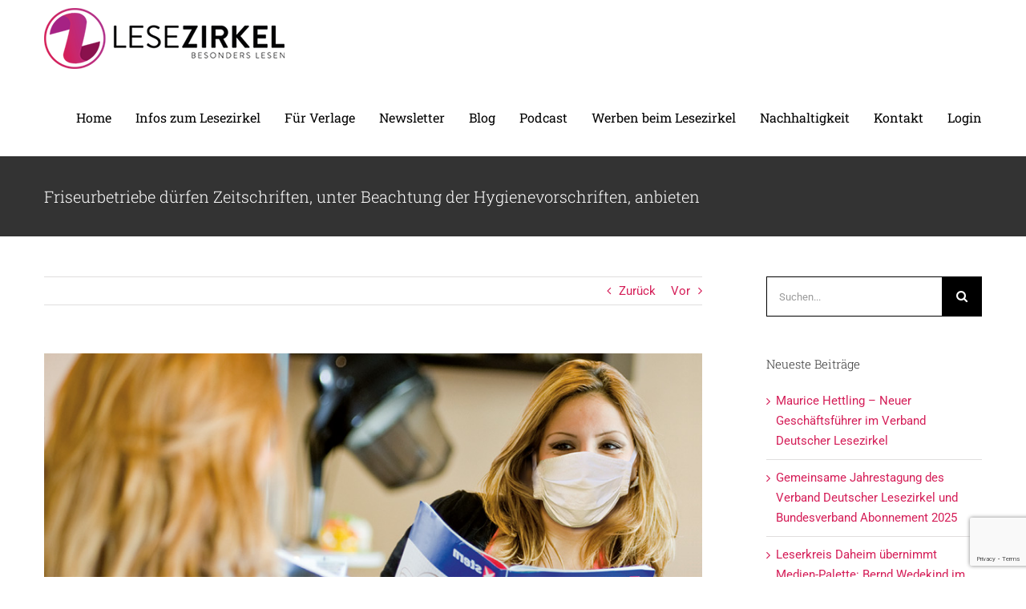

--- FILE ---
content_type: text/html; charset=UTF-8
request_url: https://lesezirkel-verband.de/aktueller-hinweis-01-05-2020-friseurbetriebe-duerfen-zeitschriften-unter-beachtung-der-hygienevorschriften-auszulegen/
body_size: 16752
content:
<!DOCTYPE html>
<html class="avada-html-layout-wide avada-html-header-position-top" lang="de" prefix="og: http://ogp.me/ns# fb: http://ogp.me/ns/fb#">
<head>
	<meta http-equiv="X-UA-Compatible" content="IE=edge" />
	<meta http-equiv="Content-Type" content="text/html; charset=utf-8"/>
	<meta name="viewport" content="width=device-width, initial-scale=1" />
	<title>Friseurbetriebe dürfen Zeitschriften, unter Beachtung der Hygienevorschriften, anbieten &#8211; Verband deutscher Lesezirkel e.V.</title>
<meta name='robots' content='max-image-preview:large' />
	<style>img:is([sizes="auto" i], [sizes^="auto," i]) { contain-intrinsic-size: 3000px 1500px }</style>
	<link rel="alternate" type="application/rss+xml" title="Verband deutscher Lesezirkel e.V. &raquo; Feed" href="https://lesezirkel-verband.de/feed/" />
<link rel="alternate" type="application/rss+xml" title="Verband deutscher Lesezirkel e.V. &raquo; Kommentar-Feed" href="https://lesezirkel-verband.de/comments/feed/" />
					<link rel="shortcut icon" href="https://lesezirkel-verband.de/wp-content/uploads/2019/12/favicon.png" type="image/x-icon" />
		
					<!-- Apple Touch Icon -->
			<link rel="apple-touch-icon" sizes="180x180" href="https://lesezirkel-verband.de/wp-content/uploads/2019/12/favicon114.png">
		
					<!-- Android Icon -->
			<link rel="icon" sizes="192x192" href="https://lesezirkel-verband.de/wp-content/uploads/2019/12/favicon57.png">
		
					<!-- MS Edge Icon -->
			<meta name="msapplication-TileImage" content="https://lesezirkel-verband.de/wp-content/uploads/2019/12/favicon72.png">
				<link rel="alternate" type="application/rss+xml" title="Verband deutscher Lesezirkel e.V. &raquo; Friseurbetriebe dürfen Zeitschriften, unter Beachtung der Hygienevorschriften, anbieten-Kommentar-Feed" href="https://lesezirkel-verband.de/aktueller-hinweis-01-05-2020-friseurbetriebe-duerfen-zeitschriften-unter-beachtung-der-hygienevorschriften-auszulegen/feed/" />
					<meta name="description" content="Wir freuen uns, dass Sie Ihre Salons am 4. Mai wieder eröffnen durften und wünschen Ihnen einen guten Neustart.

Wir sind natürlich auch erfreut darüber, dass in Absatz 5 der Richtlinien der BGW vom 30.4.2020 das Verbot aufgehoben ist und nur noch die Empfehlung steht, Zeitschriften unter Beachtung der Hygienevorschriften auszulegen.

Daher nehmen wir die Belieferung mit"/>
				
		<meta property="og:locale" content="de_DE"/>
		<meta property="og:type" content="article"/>
		<meta property="og:site_name" content="Verband deutscher Lesezirkel e.V."/>
		<meta property="og:title" content="  Friseurbetriebe dürfen Zeitschriften, unter Beachtung der Hygienevorschriften, anbieten"/>
				<meta property="og:description" content="Wir freuen uns, dass Sie Ihre Salons am 4. Mai wieder eröffnen durften und wünschen Ihnen einen guten Neustart.

Wir sind natürlich auch erfreut darüber, dass in Absatz 5 der Richtlinien der BGW vom 30.4.2020 das Verbot aufgehoben ist und nur noch die Empfehlung steht, Zeitschriften unter Beachtung der Hygienevorschriften auszulegen.

Daher nehmen wir die Belieferung mit"/>
				<meta property="og:url" content="https://lesezirkel-verband.de/aktueller-hinweis-01-05-2020-friseurbetriebe-duerfen-zeitschriften-unter-beachtung-der-hygienevorschriften-auszulegen/"/>
										<meta property="article:published_time" content="2020-05-04T06:13:44+01:00"/>
							<meta property="article:modified_time" content="2020-10-09T13:36:25+01:00"/>
								<meta name="author" content="lzverband"/>
								<meta property="og:image" content="https://lesezirkel-verband.de/wp-content/uploads/friseur-maske.jpg"/>
		<meta property="og:image:width" content="900"/>
		<meta property="og:image:height" content="600"/>
		<meta property="og:image:type" content="image/jpeg"/>
				<link rel='stylesheet' id='sdm-styles-css' href='https://lesezirkel-verband.de/wp-content/plugins/simple-download-monitor/css/sdm_wp_styles.css?ver=6.8.3' type='text/css' media='all' />
<link rel='stylesheet' id='wpsl-styles-css' href='https://lesezirkel-verband.de/wp-content/plugins/wp-store-locator/css/styles.min.css?ver=2.2.241' type='text/css' media='all' />
<link rel='stylesheet' id='cmplz-general-css' href='https://lesezirkel-verband.de/wp-content/plugins/complianz-gdpr/assets/css/cookieblocker.min.css?ver=1745437979' type='text/css' media='all' />
<link rel='stylesheet' id='wpforo-widgets-css' href='https://lesezirkel-verband.de/wp-content/plugins/wpforo/themes/2022/widgets.css?ver=2.3.0' type='text/css' media='all' />
<link rel='stylesheet' id='wpforo-dynamic-style-css' href='https://lesezirkel-verband.de/wp-content/uploads/wpforo/assets/colors.css?ver=2.3.0.9418e35aa4dd007af294006ddaa2383a' type='text/css' media='all' />
<link rel='stylesheet' id='fusion-dynamic-css-css' href='https://lesezirkel-verband.de/wp-content/uploads/fusion-styles/14d812fa807d64f338385b618e6c5496.min.css?ver=3.12.1' type='text/css' media='all' />
<script type="text/javascript" src="https://lesezirkel-verband.de/wp-includes/js/jquery/jquery.min.js?ver=3.7.1" id="jquery-core-js"></script>
<script type="text/javascript" src="https://lesezirkel-verband.de/wp-includes/js/jquery/jquery-migrate.min.js?ver=3.4.1" id="jquery-migrate-js"></script>
<script type="text/javascript" id="sdm-scripts-js-extra">
/* <![CDATA[ */
var sdm_ajax_script = {"ajaxurl":"https:\/\/lesezirkel-verband.de\/wp-admin\/admin-ajax.php"};
/* ]]> */
</script>
<script type="text/javascript" src="https://lesezirkel-verband.de/wp-content/plugins/simple-download-monitor/js/sdm_wp_scripts.js?ver=6.8.3" id="sdm-scripts-js"></script>
<script type="text/javascript" id="wp-statistics-tracker-js-extra">
/* <![CDATA[ */
var WP_Statistics_Tracker_Object = {"hitRequestUrl":"https:\/\/lesezirkel-verband.de\/wp-json\/wp-statistics\/v2\/hit?wp_statistics_hit_rest=yes&track_all=1&current_page_type=post&current_page_id=3826&search_query&page_uri=L2FrdHVlbGxlci1oaW53ZWlzLTAxLTA1LTIwMjAtZnJpc2V1cmJldHJpZWJlLWR1ZXJmZW4temVpdHNjaHJpZnRlbi11bnRlci1iZWFjaHR1bmctZGVyLWh5Z2llbmV2b3JzY2hyaWZ0ZW4tYXVzenVsZWdlbi8","keepOnlineRequestUrl":"https:\/\/lesezirkel-verband.de\/wp-json\/wp-statistics\/v2\/online?wp_statistics_hit_rest=yes&track_all=1&current_page_type=post&current_page_id=3826&search_query&page_uri=L2FrdHVlbGxlci1oaW53ZWlzLTAxLTA1LTIwMjAtZnJpc2V1cmJldHJpZWJlLWR1ZXJmZW4temVpdHNjaHJpZnRlbi11bnRlci1iZWFjaHR1bmctZGVyLWh5Z2llbmV2b3JzY2hyaWZ0ZW4tYXVzenVsZWdlbi8","option":{"dntEnabled":true,"cacheCompatibility":false}};
/* ]]> */
</script>
<script type="text/javascript" src="https://lesezirkel-verband.de/wp-content/plugins/wp-statistics/assets/js/tracker.js?ver=6.8.3" id="wp-statistics-tracker-js"></script>
<link rel="https://api.w.org/" href="https://lesezirkel-verband.de/wp-json/" /><link rel="alternate" title="JSON" type="application/json" href="https://lesezirkel-verband.de/wp-json/wp/v2/posts/3826" /><link rel="EditURI" type="application/rsd+xml" title="RSD" href="https://lesezirkel-verband.de/xmlrpc.php?rsd" />
<meta name="generator" content="WordPress 6.8.3" />
<link rel="canonical" href="https://lesezirkel-verband.de/aktueller-hinweis-01-05-2020-friseurbetriebe-duerfen-zeitschriften-unter-beachtung-der-hygienevorschriften-auszulegen/" />
<link rel='shortlink' href='https://lesezirkel-verband.de/?p=3826' />
<link rel="alternate" title="oEmbed (JSON)" type="application/json+oembed" href="https://lesezirkel-verband.de/wp-json/oembed/1.0/embed?url=https%3A%2F%2Flesezirkel-verband.de%2Faktueller-hinweis-01-05-2020-friseurbetriebe-duerfen-zeitschriften-unter-beachtung-der-hygienevorschriften-auszulegen%2F" />
<link rel="alternate" title="oEmbed (XML)" type="text/xml+oembed" href="https://lesezirkel-verband.de/wp-json/oembed/1.0/embed?url=https%3A%2F%2Flesezirkel-verband.de%2Faktueller-hinweis-01-05-2020-friseurbetriebe-duerfen-zeitschriften-unter-beachtung-der-hygienevorschriften-auszulegen%2F&#038;format=xml" />
			<style>.cmplz-hidden {
					display: none !important;
				}</style><!-- Analytics by WP Statistics v14.3.5 - https://wp-statistics.com/ -->
<style type="text/css" id="css-fb-visibility">@media screen and (max-width: 640px){.fusion-no-small-visibility{display:none !important;}body .sm-text-align-center{text-align:center !important;}body .sm-text-align-left{text-align:left !important;}body .sm-text-align-right{text-align:right !important;}body .sm-flex-align-center{justify-content:center !important;}body .sm-flex-align-flex-start{justify-content:flex-start !important;}body .sm-flex-align-flex-end{justify-content:flex-end !important;}body .sm-mx-auto{margin-left:auto !important;margin-right:auto !important;}body .sm-ml-auto{margin-left:auto !important;}body .sm-mr-auto{margin-right:auto !important;}body .fusion-absolute-position-small{position:absolute;top:auto;width:100%;}.awb-sticky.awb-sticky-small{ position: sticky; top: var(--awb-sticky-offset,0); }}@media screen and (min-width: 641px) and (max-width: 1024px){.fusion-no-medium-visibility{display:none !important;}body .md-text-align-center{text-align:center !important;}body .md-text-align-left{text-align:left !important;}body .md-text-align-right{text-align:right !important;}body .md-flex-align-center{justify-content:center !important;}body .md-flex-align-flex-start{justify-content:flex-start !important;}body .md-flex-align-flex-end{justify-content:flex-end !important;}body .md-mx-auto{margin-left:auto !important;margin-right:auto !important;}body .md-ml-auto{margin-left:auto !important;}body .md-mr-auto{margin-right:auto !important;}body .fusion-absolute-position-medium{position:absolute;top:auto;width:100%;}.awb-sticky.awb-sticky-medium{ position: sticky; top: var(--awb-sticky-offset,0); }}@media screen and (min-width: 1025px){.fusion-no-large-visibility{display:none !important;}body .lg-text-align-center{text-align:center !important;}body .lg-text-align-left{text-align:left !important;}body .lg-text-align-right{text-align:right !important;}body .lg-flex-align-center{justify-content:center !important;}body .lg-flex-align-flex-start{justify-content:flex-start !important;}body .lg-flex-align-flex-end{justify-content:flex-end !important;}body .lg-mx-auto{margin-left:auto !important;margin-right:auto !important;}body .lg-ml-auto{margin-left:auto !important;}body .lg-mr-auto{margin-right:auto !important;}body .fusion-absolute-position-large{position:absolute;top:auto;width:100%;}.awb-sticky.awb-sticky-large{ position: sticky; top: var(--awb-sticky-offset,0); }}</style><meta name="generator" content="Elementor 3.34.0; features: e_font_icon_svg, additional_custom_breakpoints; settings: css_print_method-external, google_font-enabled, font_display-swap">
<style type="text/css">.recentcomments a{display:inline !important;padding:0 !important;margin:0 !important;}</style>			<style>
				.e-con.e-parent:nth-of-type(n+4):not(.e-lazyloaded):not(.e-no-lazyload),
				.e-con.e-parent:nth-of-type(n+4):not(.e-lazyloaded):not(.e-no-lazyload) * {
					background-image: none !important;
				}
				@media screen and (max-height: 1024px) {
					.e-con.e-parent:nth-of-type(n+3):not(.e-lazyloaded):not(.e-no-lazyload),
					.e-con.e-parent:nth-of-type(n+3):not(.e-lazyloaded):not(.e-no-lazyload) * {
						background-image: none !important;
					}
				}
				@media screen and (max-height: 640px) {
					.e-con.e-parent:nth-of-type(n+2):not(.e-lazyloaded):not(.e-no-lazyload),
					.e-con.e-parent:nth-of-type(n+2):not(.e-lazyloaded):not(.e-no-lazyload) * {
						background-image: none !important;
					}
				}
			</style>
					<script type="text/javascript">
			var doc = document.documentElement;
			doc.setAttribute( 'data-useragent', navigator.userAgent );
		</script>
		
	</head>

<body class="wp-singular post-template-default single single-post postid-3826 single-format-standard wp-theme-Avada has-sidebar wpf-red wpft- wpf-guest wpfu-group-4 wpf-theme-2022 wpf-is_standalone-0 wpf-boardid-0 is_wpforo_page-0 is_wpforo_url-0 is_wpforo_shortcode_page-0 fusion-image-hovers fusion-pagination-sizing fusion-button_type-flat fusion-button_span-no fusion-button_gradient-linear avada-image-rollover-circle-yes avada-image-rollover-yes avada-image-rollover-direction-top wpbdp-with-button-styles fusion-body ltr fusion-sticky-header no-mobile-sticky-header no-mobile-slidingbar no-mobile-totop avada-has-rev-slider-styles fusion-disable-outline fusion-sub-menu-fade mobile-logo-pos-left layout-wide-mode avada-has-boxed-modal-shadow-none layout-scroll-offset-full avada-has-zero-margin-offset-top fusion-top-header menu-text-align-center mobile-menu-design-modern fusion-show-pagination-text fusion-header-layout-v1 avada-responsive avada-footer-fx-none avada-menu-highlight-style-bar fusion-search-form-classic fusion-main-menu-search-dropdown fusion-avatar-square avada-dropdown-styles avada-blog-layout-grid avada-blog-archive-layout-large avada-header-shadow-no avada-menu-icon-position-left avada-has-megamenu-shadow avada-has-mainmenu-dropdown-divider avada-has-pagetitle-bg-full avada-has-pagetitle-bg-parallax avada-has-titlebar-bar_and_content avada-has-pagination-padding avada-flyout-menu-direction-fade avada-ec-views-v1 elementor-default elementor-kit-6130" data-awb-post-id="3826">
		<a class="skip-link screen-reader-text" href="#content">Zum Inhalt springen</a>

	<div id="boxed-wrapper">
		
		<div id="wrapper" class="fusion-wrapper">
			<div id="home" style="position:relative;top:-1px;"></div>
							
					
			<header class="fusion-header-wrapper">
				<div class="fusion-header-v1 fusion-logo-alignment fusion-logo-left fusion-sticky-menu- fusion-sticky-logo- fusion-mobile-logo-1  fusion-mobile-menu-design-modern">
					<div class="fusion-header-sticky-height"></div>
<div class="fusion-header">
	<div class="fusion-row">
					<div class="fusion-logo" data-margin-top="10px" data-margin-bottom="10px" data-margin-left="0px" data-margin-right="0px">
			<a class="fusion-logo-link"  href="https://lesezirkel-verband.de/" >

						<!-- standard logo -->
			<img src="https://lesezirkel-verband.de/wp-content/uploads/2019/12/lesezirkel-verband.png" srcset="https://lesezirkel-verband.de/wp-content/uploads/2019/12/lesezirkel-verband.png 1x, https://lesezirkel-verband.de/wp-content/uploads/2019/12/lesezirkel-verband-retina.png 2x" width="300" height="76" style="max-height:76px;height:auto;" alt="Verband deutscher Lesezirkel e.V. Logo" data-retina_logo_url="https://lesezirkel-verband.de/wp-content/uploads/2019/12/lesezirkel-verband-retina.png" class="fusion-standard-logo" />

											<!-- mobile logo -->
				<img src="https://lesezirkel-verband.de/wp-content/uploads/2019/12/lesezirkel-verband.png" srcset="https://lesezirkel-verband.de/wp-content/uploads/2019/12/lesezirkel-verband.png 1x, https://lesezirkel-verband.de/wp-content/uploads/2019/12/lesezirkel-verband-retina.png 2x" width="300" height="76" style="max-height:76px;height:auto;" alt="Verband deutscher Lesezirkel e.V. Logo" data-retina_logo_url="https://lesezirkel-verband.de/wp-content/uploads/2019/12/lesezirkel-verband-retina.png" class="fusion-mobile-logo" />
			
					</a>
		</div>		<nav class="fusion-main-menu" aria-label="Hauptmenü"><ul id="menu-classic-main-menu" class="fusion-menu"><li  id="menu-item-1701"  class="menu-item menu-item-type-post_type menu-item-object-page menu-item-home menu-item-1701"  data-item-id="1701"><a  href="https://lesezirkel-verband.de/" class="fusion-bar-highlight"><span class="menu-text">Home</span></a></li><li  id="menu-item-3601"  class="menu-item menu-item-type-post_type menu-item-object-page menu-item-3601"  data-item-id="3601"><a  title="Informationen zum Lesezirkel" href="https://lesezirkel-verband.de/lesezirkel/" class="fusion-bar-highlight"><span class="menu-text">Infos zum Lesezirkel</span></a></li><li  id="menu-item-3604"  class="menu-item menu-item-type-post_type menu-item-object-page menu-item-3604"  data-item-id="3604"><a  title="Lesezirkel für Verlage" href="https://lesezirkel-verband.de/verlage/" class="fusion-bar-highlight"><span class="menu-text">Für Verlage</span></a></li><li  id="menu-item-5959"  class="menu-item menu-item-type-post_type menu-item-object-page menu-item-5959"  data-item-id="5959"><a  href="https://lesezirkel-verband.de/newsletter/" class="fusion-bar-highlight"><span class="menu-text">Newsletter</span></a></li><li  id="menu-item-2447"  class="menu-item menu-item-type-post_type menu-item-object-page menu-item-2447"  data-item-id="2447"><a  title="Aktuelles aus der Lesezirkel- und Zeitschriftenbranche" href="https://lesezirkel-verband.de/news/" class="fusion-bar-highlight"><span class="menu-text">Blog</span></a></li><li  id="menu-item-5881"  class="menu-item menu-item-type-post_type menu-item-object-page menu-item-5881"  data-item-id="5881"><a  href="https://lesezirkel-verband.de/podcast/" class="fusion-bar-highlight"><span class="menu-text">Podcast</span></a></li><li  id="menu-item-6028"  class="menu-item menu-item-type-post_type menu-item-object-page menu-item-6028"  data-item-id="6028"><a  href="https://lesezirkel-verband.de/werben-beim-lesezirkel/" class="fusion-bar-highlight"><span class="menu-text">Werben beim Lesezirkel</span></a></li><li  id="menu-item-5709"  class="menu-item menu-item-type-post_type menu-item-object-page menu-item-5709"  data-item-id="5709"><a  href="https://lesezirkel-verband.de/nachhaltig/" class="fusion-bar-highlight"><span class="menu-text">Nachhaltigkeit</span></a></li><li  id="menu-item-1807"  class="menu-item menu-item-type-post_type menu-item-object-page menu-item-1807"  data-item-id="1807"><a  title="Kontakt zum Verband deutscher Lesezirkel" href="https://lesezirkel-verband.de/kontakt/" class="fusion-bar-highlight"><span class="menu-text">Kontakt</span></a></li><li  id="menu-item-4456"  class="menu-item menu-item-type-custom menu-item-object-custom menu-item-4456"  data-item-id="4456"><a  target="_blank" rel="noopener noreferrer" href="http://lesezirkel-verband.de/forum" class="fusion-bar-highlight"><span class="menu-text">Login</span></a></li></ul></nav><div class="fusion-mobile-navigation"><ul id="menu-classic-main-menu-1" class="fusion-mobile-menu"><li   class="menu-item menu-item-type-post_type menu-item-object-page menu-item-home menu-item-1701"  data-item-id="1701"><a  href="https://lesezirkel-verband.de/" class="fusion-bar-highlight"><span class="menu-text">Home</span></a></li><li   class="menu-item menu-item-type-post_type menu-item-object-page menu-item-3601"  data-item-id="3601"><a  title="Informationen zum Lesezirkel" href="https://lesezirkel-verband.de/lesezirkel/" class="fusion-bar-highlight"><span class="menu-text">Infos zum Lesezirkel</span></a></li><li   class="menu-item menu-item-type-post_type menu-item-object-page menu-item-3604"  data-item-id="3604"><a  title="Lesezirkel für Verlage" href="https://lesezirkel-verband.de/verlage/" class="fusion-bar-highlight"><span class="menu-text">Für Verlage</span></a></li><li   class="menu-item menu-item-type-post_type menu-item-object-page menu-item-5959"  data-item-id="5959"><a  href="https://lesezirkel-verband.de/newsletter/" class="fusion-bar-highlight"><span class="menu-text">Newsletter</span></a></li><li   class="menu-item menu-item-type-post_type menu-item-object-page menu-item-2447"  data-item-id="2447"><a  title="Aktuelles aus der Lesezirkel- und Zeitschriftenbranche" href="https://lesezirkel-verband.de/news/" class="fusion-bar-highlight"><span class="menu-text">Blog</span></a></li><li   class="menu-item menu-item-type-post_type menu-item-object-page menu-item-5881"  data-item-id="5881"><a  href="https://lesezirkel-verband.de/podcast/" class="fusion-bar-highlight"><span class="menu-text">Podcast</span></a></li><li   class="menu-item menu-item-type-post_type menu-item-object-page menu-item-6028"  data-item-id="6028"><a  href="https://lesezirkel-verband.de/werben-beim-lesezirkel/" class="fusion-bar-highlight"><span class="menu-text">Werben beim Lesezirkel</span></a></li><li   class="menu-item menu-item-type-post_type menu-item-object-page menu-item-5709"  data-item-id="5709"><a  href="https://lesezirkel-verband.de/nachhaltig/" class="fusion-bar-highlight"><span class="menu-text">Nachhaltigkeit</span></a></li><li   class="menu-item menu-item-type-post_type menu-item-object-page menu-item-1807"  data-item-id="1807"><a  title="Kontakt zum Verband deutscher Lesezirkel" href="https://lesezirkel-verband.de/kontakt/" class="fusion-bar-highlight"><span class="menu-text">Kontakt</span></a></li><li   class="menu-item menu-item-type-custom menu-item-object-custom menu-item-4456"  data-item-id="4456"><a  target="_blank" rel="noopener noreferrer" href="http://lesezirkel-verband.de/forum" class="fusion-bar-highlight"><span class="menu-text">Login</span></a></li></ul></div>	<div class="fusion-mobile-menu-icons">
							<a href="#" class="fusion-icon awb-icon-bars" aria-label="Toggle mobile menu" aria-expanded="false"></a>
		
		
		
			</div>

<nav class="fusion-mobile-nav-holder fusion-mobile-menu-text-align-left" aria-label="Main Menu Mobile"></nav>

					</div>
</div>
				</div>
				<div class="fusion-clearfix"></div>
			</header>
								
							<div id="sliders-container" class="fusion-slider-visibility">
					</div>
				
					
							
			<section class="avada-page-titlebar-wrapper" aria-label="Kopfzeilen-Container">
	<div class="fusion-page-title-bar fusion-page-title-bar-breadcrumbs fusion-page-title-bar-left">
		<div class="fusion-page-title-row">
			<div class="fusion-page-title-wrapper">
				<div class="fusion-page-title-captions">

																							<h1 class="entry-title">Friseurbetriebe dürfen Zeitschriften, unter Beachtung der Hygienevorschriften, anbieten</h1>

											
					
				</div>

													
			</div>
		</div>
	</div>
</section>

						<main id="main" class="clearfix ">
				<div class="fusion-row" style="">

<section id="content" style="float: left;">
			<div class="single-navigation clearfix">
			<a href="https://lesezirkel-verband.de/verbot-der-zeitschriften-auslage-bei-friseuren-muss-revidiert-werden-ein-beitrag-von-der-dnv-online-de/" rel="prev">Zurück</a>			<a href="https://lesezirkel-verband.de/hwk-hamburg-richtigstellung-lesezirkelangebote-sind-erlaubt/" rel="next">Vor</a>		</div>
	
					<article id="post-3826" class="post post-3826 type-post status-publish format-standard has-post-thumbnail hentry category-allgemein">
										<span class="entry-title" style="display: none;">Friseurbetriebe dürfen Zeitschriften, unter Beachtung der Hygienevorschriften, anbieten</span>
			
														<div class="fusion-flexslider flexslider fusion-flexslider-loading post-slideshow fusion-post-slideshow">
				<ul class="slides">
																<li>
																																<a href="https://lesezirkel-verband.de/wp-content/uploads/friseur-maske.jpg" data-rel="iLightbox[gallery3826]" title="Friseurbetriebe dürfen Zeitschriften unter Beachtung der Hygienevorschriften auslegen" data-title="Friseurbetriebe dürfen Zeitschriften unter Beachtung der Hygienevorschriften auslegen" data-caption="Friseurbetriebe dürfen Zeitschriften unter Beachtung der Hygienevorschriften auslegen" aria-label="Friseurbetriebe dürfen Zeitschriften unter Beachtung der Hygienevorschriften auslegen">
										<span class="screen-reader-text">Zeige grösseres Bild</span>
										<img fetchpriority="high" width="900" height="600" src="https://lesezirkel-verband.de/wp-content/uploads/friseur-maske.jpg" class="attachment-full size-full wp-post-image" alt="Friseurbetriebe dürfen Zeitschriften unter Beachtung der Hygienevorschriften auslegen" decoding="async" srcset="https://lesezirkel-verband.de/wp-content/uploads/friseur-maske-200x133.jpg 200w, https://lesezirkel-verband.de/wp-content/uploads/friseur-maske-400x267.jpg 400w, https://lesezirkel-verband.de/wp-content/uploads/friseur-maske-600x400.jpg 600w, https://lesezirkel-verband.de/wp-content/uploads/friseur-maske-800x533.jpg 800w, https://lesezirkel-verband.de/wp-content/uploads/friseur-maske.jpg 900w" sizes="(max-width: 800px) 100vw, 900px" />									</a>
																					</li>

																																																																																																															</ul>
			</div>
						
						<div class="post-content">
				<div class="fusion-fullwidth fullwidth-box fusion-builder-row-1 nonhundred-percent-fullwidth non-hundred-percent-height-scrolling" style="--awb-border-radius-top-left:0px;--awb-border-radius-top-right:0px;--awb-border-radius-bottom-right:0px;--awb-border-radius-bottom-left:0px;--awb-flex-wrap:wrap;" ><div class="fusion-builder-row fusion-row"><div class="fusion-layout-column fusion_builder_column fusion-builder-column-0 fusion_builder_column_1_1 1_1 fusion-one-full fusion-column-first fusion-column-last" style="--awb-bg-size:cover;--awb-margin-bottom:0px;"><div class="fusion-column-wrapper fusion-flex-column-wrapper-legacy"><div class="fusion-text fusion-text-1"><p>Wir freuen uns, dass Sie Ihre Salons am 4. Mai wieder eröffnen durften und wünschen Ihnen einen guten Neustart.</p>
<p>Wir sind natürlich auch erfreut darüber, dass in Absatz 5 der Richtlinien der BGW vom 30.4.2020 das Verbot aufgehoben ist und nur noch die Empfehlung steht, Zeitschriften unter Beachtung der Hygienevorschriften auszulegen.</p>
<p>Daher nehmen wir die Belieferung mit der Lesemappe ab nächster Woche wieder auf und freuen uns auf eine weiterhin gute Zusammenarbeit.</p>
<p>BGW: <a href="https://www.bgw-online.de/SharedDocs/Downloads/DE/Branchenartikel/SARS-CoV-2-Arbeitsschutzstandard-Friseurhandwerk_Download.pdf?__blob=publicationFile">SARS-CoV-2-Arbeitsschutzstandard für das Friseurhandwerk.</a></p>
<p><a href="https://www.dnv-online.net/handel/detail.php?rubric=Handel&amp;nr=143819">https://www.dnv-online.net/handel/detail.php?rubric=Handel&amp;nr=143819</a></p>
</div><div class="fusion-clearfix"></div></div></div></div></div>
							</div>

												<div class="fusion-meta-info"><div class="fusion-meta-info-wrapper"><span>4. Mai 2020</span><span class="fusion-inline-sep">|</span><a href="https://lesezirkel-verband.de/category/allgemein/" rel="category tag">Allgemein</a><span class="fusion-inline-sep">|</span></div></div>																								
																	</article>
	</section>
<aside id="sidebar" class="sidebar fusion-widget-area fusion-content-widget-area fusion-sidebar-right fusion-blogsidebar" style="float: right;" data="">
											
					<section id="search-2" class="widget widget_search">		<form role="search" class="searchform fusion-search-form  fusion-search-form-classic" method="get" action="https://lesezirkel-verband.de/">
			<div class="fusion-search-form-content">

				
				<div class="fusion-search-field search-field">
					<label><span class="screen-reader-text">Suche nach:</span>
													<input type="search" value="" name="s" class="s" placeholder="Suchen..." required aria-required="true" aria-label="Suchen..."/>
											</label>
				</div>
				<div class="fusion-search-button search-button">
					<input type="submit" class="fusion-search-submit searchsubmit" aria-label="Suche" value="&#xf002;" />
									</div>

				
			</div>


			
		</form>
		</section>
		<section id="recent-posts-2" class="widget widget_recent_entries">
		<div class="heading"><h4 class="widget-title">Neueste Beiträge</h4></div>
		<ul>
											<li>
					<a href="https://lesezirkel-verband.de/maurice-hettling-neuer-geschaeftsfuehrer-im-verband-deutscher-lesezirkel/">Maurice Hettling &#8211; Neuer Geschäftsführer im Verband Deutscher Lesezirkel</a>
									</li>
											<li>
					<a href="https://lesezirkel-verband.de/gemeinsame-jahrestagung-des-verband-deutscher-lesezirkel-und-bundesverband-abonnement-2025/">Gemeinsame Jahrestagung des Verband Deutscher Lesezirkel und Bundesverband Abonnement 2025</a>
									</li>
											<li>
					<a href="https://lesezirkel-verband.de/leserkreis-daheim-uebernimmt-medien-palette-bernd-wedekind-im-interview/">Leserkreis Daheim übernimmt Medien-Palette: Bernd Wedekind im Interview</a>
									</li>
											<li>
					<a href="https://lesezirkel-verband.de/jahrestrends_2025/">Podcast Print lebt &#8211; Vertrauen, das man in den Händen hält</a>
									</li>
											<li>
					<a href="https://lesezirkel-verband.de/lesezirkel-heute-3-2024/">Lesezirkel Heute 3/2024</a>
									</li>
					</ul>

		</section><section id="recent-comments-2" class="widget widget_recent_comments"><div class="heading"><h4 class="widget-title">Neueste Kommentare</h4></div><ul id="recentcomments"><li class="recentcomments"><span class="comment-author-link"><a href="https://leoncasion.com" class="url" rel="ugc external nofollow">leoncasion</a></span> bei <a href="https://lesezirkel-verband.de/mitgliederversammlung-2023/#comment-1178">Mitgliederversammlung 2023 Verband Deutscher Lesezirkel e.V. &#8211; Fortsetzung des klaren Kurses mit Blick nach vorn &#8211;</a></li><li class="recentcomments"><span class="comment-author-link"><a href="https://homebet88win.net" class="url" rel="ugc external nofollow">homebet88win</a></span> bei <a href="https://lesezirkel-verband.de/mitgliederversammlung-2023/#comment-1177">Mitgliederversammlung 2023 Verband Deutscher Lesezirkel e.V. &#8211; Fortsetzung des klaren Kurses mit Blick nach vorn &#8211;</a></li><li class="recentcomments"><span class="comment-author-link"><a href="https://123betapp.net" class="url" rel="ugc external nofollow">123betapp</a></span> bei <a href="https://lesezirkel-verband.de/mitgliederversammlung-2023/#comment-1176">Mitgliederversammlung 2023 Verband Deutscher Lesezirkel e.V. &#8211; Fortsetzung des klaren Kurses mit Blick nach vorn &#8211;</a></li><li class="recentcomments"><span class="comment-author-link"><a href="https://hz88jam.com" class="url" rel="ugc external nofollow">hz88jam</a></span> bei <a href="https://lesezirkel-verband.de/lesezirkel-heute-2-2022/#comment-1175">Lesezirkel Heute 2/2022</a></li><li class="recentcomments"><span class="comment-author-link"><a href="https://mh88bet.com" class="url" rel="ugc external nofollow">mh88bet</a></span> bei <a href="https://lesezirkel-verband.de/lesezirkel-heute-2-2022/#comment-1174">Lesezirkel Heute 2/2022</a></li></ul></section><section id="archives-2" class="widget widget_archive"><div class="heading"><h4 class="widget-title">Archiv</h4></div>
			<ul>
					<li><a href='https://lesezirkel-verband.de/2025/06/'>Juni 2025</a></li>
	<li><a href='https://lesezirkel-verband.de/2025/04/'>April 2025</a></li>
	<li><a href='https://lesezirkel-verband.de/2025/03/'>März 2025</a></li>
	<li><a href='https://lesezirkel-verband.de/2025/02/'>Februar 2025</a></li>
	<li><a href='https://lesezirkel-verband.de/2025/01/'>Januar 2025</a></li>
	<li><a href='https://lesezirkel-verband.de/2024/09/'>September 2024</a></li>
	<li><a href='https://lesezirkel-verband.de/2024/03/'>März 2024</a></li>
	<li><a href='https://lesezirkel-verband.de/2024/02/'>Februar 2024</a></li>
	<li><a href='https://lesezirkel-verband.de/2024/01/'>Januar 2024</a></li>
	<li><a href='https://lesezirkel-verband.de/2023/11/'>November 2023</a></li>
	<li><a href='https://lesezirkel-verband.de/2023/08/'>August 2023</a></li>
	<li><a href='https://lesezirkel-verband.de/2023/05/'>Mai 2023</a></li>
	<li><a href='https://lesezirkel-verband.de/2023/03/'>März 2023</a></li>
	<li><a href='https://lesezirkel-verband.de/2022/12/'>Dezember 2022</a></li>
	<li><a href='https://lesezirkel-verband.de/2022/10/'>Oktober 2022</a></li>
	<li><a href='https://lesezirkel-verband.de/2022/09/'>September 2022</a></li>
	<li><a href='https://lesezirkel-verband.de/2022/06/'>Juni 2022</a></li>
	<li><a href='https://lesezirkel-verband.de/2022/04/'>April 2022</a></li>
	<li><a href='https://lesezirkel-verband.de/2022/03/'>März 2022</a></li>
	<li><a href='https://lesezirkel-verband.de/2021/07/'>Juli 2021</a></li>
	<li><a href='https://lesezirkel-verband.de/2021/05/'>Mai 2021</a></li>
	<li><a href='https://lesezirkel-verband.de/2021/03/'>März 2021</a></li>
	<li><a href='https://lesezirkel-verband.de/2021/02/'>Februar 2021</a></li>
	<li><a href='https://lesezirkel-verband.de/2021/01/'>Januar 2021</a></li>
	<li><a href='https://lesezirkel-verband.de/2020/11/'>November 2020</a></li>
	<li><a href='https://lesezirkel-verband.de/2020/10/'>Oktober 2020</a></li>
	<li><a href='https://lesezirkel-verband.de/2020/05/'>Mai 2020</a></li>
	<li><a href='https://lesezirkel-verband.de/2020/04/'>April 2020</a></li>
	<li><a href='https://lesezirkel-verband.de/2020/01/'>Januar 2020</a></li>
	<li><a href='https://lesezirkel-verband.de/2019/12/'>Dezember 2019</a></li>
	<li><a href='https://lesezirkel-verband.de/2019/11/'>November 2019</a></li>
	<li><a href='https://lesezirkel-verband.de/2019/08/'>August 2019</a></li>
			</ul>

			</section><section id="categories-2" class="widget widget_categories"><div class="heading"><h4 class="widget-title">Kategorien</h4></div>
			<ul>
					<li class="cat-item cat-item-1"><a href="https://lesezirkel-verband.de/category/allgemein/">Allgemein</a>
</li>
	<li class="cat-item cat-item-71"><a href="https://lesezirkel-verband.de/category/lesezirkel/">Lesezirkelbranche</a>
</li>
	<li class="cat-item cat-item-72"><a href="https://lesezirkel-verband.de/category/zeitschriften/">Zeitschriftenbranche</a>
</li>
			</ul>

			</section><section id="meta-2" class="widget widget_meta"><div class="heading"><h4 class="widget-title">Meta</h4></div>
		<ul>
						<li><a href="https://lesezirkel-verband.de/wp-login.php">Anmelden</a></li>
			<li><a href="https://lesezirkel-verband.de/feed/">Feed der Einträge</a></li>
			<li><a href="https://lesezirkel-verband.de/comments/feed/">Kommentar-Feed</a></li>

			<li><a href="https://de.wordpress.org/">WordPress.org</a></li>
		</ul>

		</section><section id="search-3" class="widget widget_search">		<form role="search" class="searchform fusion-search-form  fusion-search-form-classic" method="get" action="https://lesezirkel-verband.de/">
			<div class="fusion-search-form-content">

				
				<div class="fusion-search-field search-field">
					<label><span class="screen-reader-text">Suche nach:</span>
													<input type="search" value="" name="s" class="s" placeholder="Suchen..." required aria-required="true" aria-label="Suchen..."/>
											</label>
				</div>
				<div class="fusion-search-button search-button">
					<input type="submit" class="fusion-search-submit searchsubmit" aria-label="Suche" value="&#xf002;" />
									</div>

				
			</div>


			
		</form>
		</section>
		<section id="recent-posts-4" class="widget widget_recent_entries">
		<div class="heading"><h4 class="widget-title">Neueste Beiträge</h4></div>
		<ul>
											<li>
					<a href="https://lesezirkel-verband.de/maurice-hettling-neuer-geschaeftsfuehrer-im-verband-deutscher-lesezirkel/">Maurice Hettling &#8211; Neuer Geschäftsführer im Verband Deutscher Lesezirkel</a>
									</li>
											<li>
					<a href="https://lesezirkel-verband.de/gemeinsame-jahrestagung-des-verband-deutscher-lesezirkel-und-bundesverband-abonnement-2025/">Gemeinsame Jahrestagung des Verband Deutscher Lesezirkel und Bundesverband Abonnement 2025</a>
									</li>
											<li>
					<a href="https://lesezirkel-verband.de/leserkreis-daheim-uebernimmt-medien-palette-bernd-wedekind-im-interview/">Leserkreis Daheim übernimmt Medien-Palette: Bernd Wedekind im Interview</a>
									</li>
											<li>
					<a href="https://lesezirkel-verband.de/jahrestrends_2025/">Podcast Print lebt &#8211; Vertrauen, das man in den Händen hält</a>
									</li>
											<li>
					<a href="https://lesezirkel-verband.de/lesezirkel-heute-3-2024/">Lesezirkel Heute 3/2024</a>
									</li>
					</ul>

		</section><section id="recent-comments-3" class="widget widget_recent_comments"><div class="heading"><h4 class="widget-title">Neueste Kommentare</h4></div><ul id="recentcomments-3"><li class="recentcomments"><span class="comment-author-link"><a href="https://leoncasion.com" class="url" rel="ugc external nofollow">leoncasion</a></span> bei <a href="https://lesezirkel-verband.de/mitgliederversammlung-2023/#comment-1178">Mitgliederversammlung 2023 Verband Deutscher Lesezirkel e.V. &#8211; Fortsetzung des klaren Kurses mit Blick nach vorn &#8211;</a></li><li class="recentcomments"><span class="comment-author-link"><a href="https://homebet88win.net" class="url" rel="ugc external nofollow">homebet88win</a></span> bei <a href="https://lesezirkel-verband.de/mitgliederversammlung-2023/#comment-1177">Mitgliederversammlung 2023 Verband Deutscher Lesezirkel e.V. &#8211; Fortsetzung des klaren Kurses mit Blick nach vorn &#8211;</a></li><li class="recentcomments"><span class="comment-author-link"><a href="https://123betapp.net" class="url" rel="ugc external nofollow">123betapp</a></span> bei <a href="https://lesezirkel-verband.de/mitgliederversammlung-2023/#comment-1176">Mitgliederversammlung 2023 Verband Deutscher Lesezirkel e.V. &#8211; Fortsetzung des klaren Kurses mit Blick nach vorn &#8211;</a></li><li class="recentcomments"><span class="comment-author-link"><a href="https://hz88jam.com" class="url" rel="ugc external nofollow">hz88jam</a></span> bei <a href="https://lesezirkel-verband.de/lesezirkel-heute-2-2022/#comment-1175">Lesezirkel Heute 2/2022</a></li><li class="recentcomments"><span class="comment-author-link"><a href="https://mh88bet.com" class="url" rel="ugc external nofollow">mh88bet</a></span> bei <a href="https://lesezirkel-verband.de/lesezirkel-heute-2-2022/#comment-1174">Lesezirkel Heute 2/2022</a></li></ul></section><section id="categories-3" class="widget widget_categories"><div class="heading"><h4 class="widget-title">Kategorien</h4></div>
			<ul>
					<li class="cat-item cat-item-1"><a href="https://lesezirkel-verband.de/category/allgemein/">Allgemein</a>
</li>
	<li class="cat-item cat-item-71"><a href="https://lesezirkel-verband.de/category/lesezirkel/">Lesezirkelbranche</a>
</li>
	<li class="cat-item cat-item-72"><a href="https://lesezirkel-verband.de/category/zeitschriften/">Zeitschriftenbranche</a>
</li>
			</ul>

			</section><section id="archives-3" class="widget widget_archive"><div class="heading"><h4 class="widget-title">Archiv</h4></div>
			<ul>
					<li><a href='https://lesezirkel-verband.de/2025/06/'>Juni 2025</a></li>
	<li><a href='https://lesezirkel-verband.de/2025/04/'>April 2025</a></li>
	<li><a href='https://lesezirkel-verband.de/2025/03/'>März 2025</a></li>
	<li><a href='https://lesezirkel-verband.de/2025/02/'>Februar 2025</a></li>
	<li><a href='https://lesezirkel-verband.de/2025/01/'>Januar 2025</a></li>
	<li><a href='https://lesezirkel-verband.de/2024/09/'>September 2024</a></li>
	<li><a href='https://lesezirkel-verband.de/2024/03/'>März 2024</a></li>
	<li><a href='https://lesezirkel-verband.de/2024/02/'>Februar 2024</a></li>
	<li><a href='https://lesezirkel-verband.de/2024/01/'>Januar 2024</a></li>
	<li><a href='https://lesezirkel-verband.de/2023/11/'>November 2023</a></li>
	<li><a href='https://lesezirkel-verband.de/2023/08/'>August 2023</a></li>
	<li><a href='https://lesezirkel-verband.de/2023/05/'>Mai 2023</a></li>
	<li><a href='https://lesezirkel-verband.de/2023/03/'>März 2023</a></li>
	<li><a href='https://lesezirkel-verband.de/2022/12/'>Dezember 2022</a></li>
	<li><a href='https://lesezirkel-verband.de/2022/10/'>Oktober 2022</a></li>
	<li><a href='https://lesezirkel-verband.de/2022/09/'>September 2022</a></li>
	<li><a href='https://lesezirkel-verband.de/2022/06/'>Juni 2022</a></li>
	<li><a href='https://lesezirkel-verband.de/2022/04/'>April 2022</a></li>
	<li><a href='https://lesezirkel-verband.de/2022/03/'>März 2022</a></li>
	<li><a href='https://lesezirkel-verband.de/2021/07/'>Juli 2021</a></li>
	<li><a href='https://lesezirkel-verband.de/2021/05/'>Mai 2021</a></li>
	<li><a href='https://lesezirkel-verband.de/2021/03/'>März 2021</a></li>
	<li><a href='https://lesezirkel-verband.de/2021/02/'>Februar 2021</a></li>
	<li><a href='https://lesezirkel-verband.de/2021/01/'>Januar 2021</a></li>
	<li><a href='https://lesezirkel-verband.de/2020/11/'>November 2020</a></li>
	<li><a href='https://lesezirkel-verband.de/2020/10/'>Oktober 2020</a></li>
	<li><a href='https://lesezirkel-verband.de/2020/05/'>Mai 2020</a></li>
	<li><a href='https://lesezirkel-verband.de/2020/04/'>April 2020</a></li>
	<li><a href='https://lesezirkel-verband.de/2020/01/'>Januar 2020</a></li>
	<li><a href='https://lesezirkel-verband.de/2019/12/'>Dezember 2019</a></li>
	<li><a href='https://lesezirkel-verband.de/2019/11/'>November 2019</a></li>
	<li><a href='https://lesezirkel-verband.de/2019/08/'>August 2019</a></li>
			</ul>

			</section>			</aside>
						
					</div>  <!-- fusion-row -->
				</main>  <!-- #main -->
				
				
								
					
		<div class="fusion-footer">
					
	<footer class="fusion-footer-widget-area fusion-widget-area">
		<div class="fusion-row">
			<div class="fusion-columns fusion-columns-3 fusion-widget-area">
				
																									<div class="fusion-column col-lg-4 col-md-4 col-sm-4">
							<section id="contact_info-widget-4" class="fusion-footer-widget-column widget contact_info" style="border-style: solid;border-color:transparent;border-width:0px;"><h4 class="widget-title">Kontakt</h4>
		<div class="contact-info-container">
							<p class="address">Verband deutscher Lesezirkel e.V.<br />Grünstr. 16<br />58095 Hagen</p>
			
							<p class="phone">Telefon: <a href="tel:0 23 31  97 68 81 – 0 ">0 23 31  97 68 81 – 0 </a></p>
			
			
							<p class="fax">Fax: <a href="fax:0 23 31  97 68 81 - 9">0 23 31  97 68 81 - 9</a></p>
			
												<p class="email">E-Mail: <a href="mailto:inf&#111;&#64;le&#115;ez&#105;&#114;ke&#108;&#45;verba&#110;d.&#100;&#101;">info@lesezirkel-verband.de</a></p>
							
							<p class="web">Webseite: <a href="http://www.lesezirkel-verband.de">www.lesezirkel-verband.de</a></p>
					</div>
		<div style="clear:both;"></div></section>																					</div>
																										<div class="fusion-column col-lg-4 col-md-4 col-sm-4">
							<section id="nav_menu-3" class="fusion-footer-widget-column widget widget_nav_menu"><h4 class="widget-title">Downloads</h4><div class="menu-downloads-container"><ul id="menu-downloads" class="menu"><li id="menu-item-3691" class="menu-item menu-item-type-custom menu-item-object-custom menu-item-3691"><a target="_blank" href="http://lesezirkel-verband.de/wp-content/uploads/ma-2025-Pressemedien-2.pdf" title="ma Pressemedien">Leserschaft / ma Pressemedien</a></li>
<li id="menu-item-3692" class="menu-item menu-item-type-custom menu-item-object-custom menu-item-3692"><a target="_blank" href="https://lesezirkel-verband.de/wp-content/uploads/wpforo/default_attachments/1762336236-Planungsdaten-Mediadaten-2026.pdf">Planungsdaten b4p</a></li>
<li id="menu-item-3693" class="menu-item menu-item-type-custom menu-item-object-custom menu-item-3693"><a target="_blank" href="/wp-content/uploads/lesezirkel-nutzungsintensitaeten.pdf" title="Nutzungsintensitäten Lesezirkel">Nutzungsintensitäten</a></li>
</ul></div><div style="clear:both;"></div></section>																					</div>
																										<div class="fusion-column fusion-column-last col-lg-4 col-md-4 col-sm-4">
							<section id="nav_menu-2" class="fusion-footer-widget-column widget widget_nav_menu" style="border-style: solid;border-color:transparent;border-width:0px;"><h4 class="widget-title">Informationen</h4><div class="menu-informationen-container"><ul id="menu-informationen" class="menu"><li id="menu-item-3541" class="menu-item menu-item-type-post_type menu-item-object-page menu-item-3541"><a href="https://lesezirkel-verband.de/impressum/" title="Impressum Verband deutscher Lesezirkel">Impressum</a></li>
<li id="menu-item-3540" class="menu-item menu-item-type-post_type menu-item-object-page menu-item-3540"><a href="https://lesezirkel-verband.de/datenschutz/" title="Datenschutz Verband deutscher Lesezirkel">Datenschutz</a></li>
<li id="menu-item-4948" class="menu-item menu-item-type-post_type menu-item-object-page menu-item-4948"><a href="https://lesezirkel-verband.de/standorte/">Standort-Suche</a></li>
<li id="menu-item-5013" class="menu-item menu-item-type-post_type menu-item-object-page menu-item-5013"><a href="https://lesezirkel-verband.de/cookie-richtlinie-eu/">Cookie-Richtlinie (EU)</a></li>
</ul></div><div style="clear:both;"></div></section>																					</div>
																																				
				<div class="fusion-clearfix"></div>
			</div> <!-- fusion-columns -->
		</div> <!-- fusion-row -->
	</footer> <!-- fusion-footer-widget-area -->

	
	<footer id="footer" class="fusion-footer-copyright-area">
		<div class="fusion-row">
			<div class="fusion-copyright-content">

				<div class="fusion-copyright-notice">
		<div>
		© Copyright <script>document.write(new Date().getFullYear());</script> Verband deutscher Lesezirkel e.V., Hagen	</div>
</div>
<div class="fusion-social-links-footer">
	<div class="fusion-social-networks"><div class="fusion-social-networks-wrapper"><a  class="fusion-social-network-icon fusion-tooltip fusion-twitter awb-icon-twitter" style data-placement="top" data-title="X" data-toggle="tooltip" title="X" href="https://twitter.com/LZVerband?lang=de" target="_blank" rel="noopener noreferrer"><span class="screen-reader-text">X</span></a><a  class="fusion-social-network-icon fusion-tooltip fusion-youtube awb-icon-youtube" style data-placement="top" data-title="YouTube" data-toggle="tooltip" title="YouTube" href="https://www.youtube.com/channel/UCB83PitQPD6fRcxE5tl55Yw" target="_blank" rel="noopener noreferrer"><span class="screen-reader-text">YouTube</span></a><a  class="fusion-social-network-icon fusion-tooltip fusion-mail awb-icon-mail" style data-placement="top" data-title="E-Mail" data-toggle="tooltip" title="E-Mail" href="mailto:&#105;n&#102;o&#064;les&#101;&#122;i&#114;ke&#108;-verba&#110;&#100;&#046;&#100;&#101;" target="_self" rel="noopener noreferrer"><span class="screen-reader-text">E-Mail</span></a></div></div></div>

			</div> <!-- fusion-fusion-copyright-content -->
		</div> <!-- fusion-row -->
	</footer> <!-- #footer -->
		</div> <!-- fusion-footer -->

		
																</div> <!-- wrapper -->
		</div> <!-- #boxed-wrapper -->
				<a class="fusion-one-page-text-link fusion-page-load-link" tabindex="-1" href="#" aria-hidden="true">Page load link</a>

		<div class="avada-footer-scripts">
			<script type="text/javascript">var fusionNavIsCollapsed=function(e){var t,n;window.innerWidth<=e.getAttribute("data-breakpoint")?(e.classList.add("collapse-enabled"),e.classList.remove("awb-menu_desktop"),e.classList.contains("expanded")||window.dispatchEvent(new CustomEvent("fusion-mobile-menu-collapsed",{detail:{nav:e}})),(n=e.querySelectorAll(".menu-item-has-children.expanded")).length&&n.forEach((function(e){e.querySelector(".awb-menu__open-nav-submenu_mobile").setAttribute("aria-expanded","false")}))):(null!==e.querySelector(".menu-item-has-children.expanded .awb-menu__open-nav-submenu_click")&&e.querySelector(".menu-item-has-children.expanded .awb-menu__open-nav-submenu_click").click(),e.classList.remove("collapse-enabled"),e.classList.add("awb-menu_desktop"),null!==e.querySelector(".awb-menu__main-ul")&&e.querySelector(".awb-menu__main-ul").removeAttribute("style")),e.classList.add("no-wrapper-transition"),clearTimeout(t),t=setTimeout(()=>{e.classList.remove("no-wrapper-transition")},400),e.classList.remove("loading")},fusionRunNavIsCollapsed=function(){var e,t=document.querySelectorAll(".awb-menu");for(e=0;e<t.length;e++)fusionNavIsCollapsed(t[e])};function avadaGetScrollBarWidth(){var e,t,n,l=document.createElement("p");return l.style.width="100%",l.style.height="200px",(e=document.createElement("div")).style.position="absolute",e.style.top="0px",e.style.left="0px",e.style.visibility="hidden",e.style.width="200px",e.style.height="150px",e.style.overflow="hidden",e.appendChild(l),document.body.appendChild(e),t=l.offsetWidth,e.style.overflow="scroll",t==(n=l.offsetWidth)&&(n=e.clientWidth),document.body.removeChild(e),jQuery("html").hasClass("awb-scroll")&&10<t-n?10:t-n}fusionRunNavIsCollapsed(),window.addEventListener("fusion-resize-horizontal",fusionRunNavIsCollapsed);</script><script type="speculationrules">
{"prefetch":[{"source":"document","where":{"and":[{"href_matches":"\/*"},{"not":{"href_matches":["\/wp-*.php","\/wp-admin\/*","\/wp-content\/uploads\/*","\/wp-content\/*","\/wp-content\/plugins\/*","\/wp-content\/themes\/Avada\/*","\/*\\?(.+)"]}},{"not":{"selector_matches":"a[rel~=\"nofollow\"]"}},{"not":{"selector_matches":".no-prefetch, .no-prefetch a"}}]},"eagerness":"conservative"}]}
</script>

<!-- Consent Management powered by Complianz | GDPR/CCPA Cookie Consent https://wordpress.org/plugins/complianz-gdpr -->
<div id="cmplz-cookiebanner-container"></div>
					<div id="cmplz-manage-consent" data-nosnippet="true"></div>			<script>
				const lazyloadRunObserver = () => {
					const lazyloadBackgrounds = document.querySelectorAll( `.e-con.e-parent:not(.e-lazyloaded)` );
					const lazyloadBackgroundObserver = new IntersectionObserver( ( entries ) => {
						entries.forEach( ( entry ) => {
							if ( entry.isIntersecting ) {
								let lazyloadBackground = entry.target;
								if( lazyloadBackground ) {
									lazyloadBackground.classList.add( 'e-lazyloaded' );
								}
								lazyloadBackgroundObserver.unobserve( entry.target );
							}
						});
					}, { rootMargin: '200px 0px 200px 0px' } );
					lazyloadBackgrounds.forEach( ( lazyloadBackground ) => {
						lazyloadBackgroundObserver.observe( lazyloadBackground );
					} );
				};
				const events = [
					'DOMContentLoaded',
					'elementor/lazyload/observe',
				];
				events.forEach( ( event ) => {
					document.addEventListener( event, lazyloadRunObserver );
				} );
			</script>
			<style id='global-styles-inline-css' type='text/css'>
:root{--wp--preset--aspect-ratio--square: 1;--wp--preset--aspect-ratio--4-3: 4/3;--wp--preset--aspect-ratio--3-4: 3/4;--wp--preset--aspect-ratio--3-2: 3/2;--wp--preset--aspect-ratio--2-3: 2/3;--wp--preset--aspect-ratio--16-9: 16/9;--wp--preset--aspect-ratio--9-16: 9/16;--wp--preset--color--black: #000000;--wp--preset--color--cyan-bluish-gray: #abb8c3;--wp--preset--color--white: #ffffff;--wp--preset--color--pale-pink: #f78da7;--wp--preset--color--vivid-red: #cf2e2e;--wp--preset--color--luminous-vivid-orange: #ff6900;--wp--preset--color--luminous-vivid-amber: #fcb900;--wp--preset--color--light-green-cyan: #7bdcb5;--wp--preset--color--vivid-green-cyan: #00d084;--wp--preset--color--pale-cyan-blue: #8ed1fc;--wp--preset--color--vivid-cyan-blue: #0693e3;--wp--preset--color--vivid-purple: #9b51e0;--wp--preset--color--awb-color-1: #ffffff;--wp--preset--color--awb-color-2: #f6f6f6;--wp--preset--color--awb-color-3: #e0dede;--wp--preset--color--awb-color-4: #a0ce4e;--wp--preset--color--awb-color-5: #747474;--wp--preset--color--awb-color-6: #d51e58;--wp--preset--color--awb-color-7: #333333;--wp--preset--color--awb-color-8: #000000;--wp--preset--color--awb-color-custom-10: #8a114d;--wp--preset--color--awb-color-custom-11: #ebeaea;--wp--preset--color--awb-color-custom-12: rgba(235,234,234,0.8);--wp--preset--color--awb-color-custom-13: #e2e2e2;--wp--preset--color--awb-color-custom-14: #e5e5e5;--wp--preset--color--awb-color-custom-15: #f8f8f8;--wp--preset--color--awb-color-custom-16: #bfbfbf;--wp--preset--color--awb-color-custom-17: #bebdbd;--wp--preset--color--awb-color-custom-18: #e8e8e8;--wp--preset--gradient--vivid-cyan-blue-to-vivid-purple: linear-gradient(135deg,rgba(6,147,227,1) 0%,rgb(155,81,224) 100%);--wp--preset--gradient--light-green-cyan-to-vivid-green-cyan: linear-gradient(135deg,rgb(122,220,180) 0%,rgb(0,208,130) 100%);--wp--preset--gradient--luminous-vivid-amber-to-luminous-vivid-orange: linear-gradient(135deg,rgba(252,185,0,1) 0%,rgba(255,105,0,1) 100%);--wp--preset--gradient--luminous-vivid-orange-to-vivid-red: linear-gradient(135deg,rgba(255,105,0,1) 0%,rgb(207,46,46) 100%);--wp--preset--gradient--very-light-gray-to-cyan-bluish-gray: linear-gradient(135deg,rgb(238,238,238) 0%,rgb(169,184,195) 100%);--wp--preset--gradient--cool-to-warm-spectrum: linear-gradient(135deg,rgb(74,234,220) 0%,rgb(151,120,209) 20%,rgb(207,42,186) 40%,rgb(238,44,130) 60%,rgb(251,105,98) 80%,rgb(254,248,76) 100%);--wp--preset--gradient--blush-light-purple: linear-gradient(135deg,rgb(255,206,236) 0%,rgb(152,150,240) 100%);--wp--preset--gradient--blush-bordeaux: linear-gradient(135deg,rgb(254,205,165) 0%,rgb(254,45,45) 50%,rgb(107,0,62) 100%);--wp--preset--gradient--luminous-dusk: linear-gradient(135deg,rgb(255,203,112) 0%,rgb(199,81,192) 50%,rgb(65,88,208) 100%);--wp--preset--gradient--pale-ocean: linear-gradient(135deg,rgb(255,245,203) 0%,rgb(182,227,212) 50%,rgb(51,167,181) 100%);--wp--preset--gradient--electric-grass: linear-gradient(135deg,rgb(202,248,128) 0%,rgb(113,206,126) 100%);--wp--preset--gradient--midnight: linear-gradient(135deg,rgb(2,3,129) 0%,rgb(40,116,252) 100%);--wp--preset--font-size--small: 11.25px;--wp--preset--font-size--medium: 20px;--wp--preset--font-size--large: 22.5px;--wp--preset--font-size--x-large: 42px;--wp--preset--font-size--normal: 15px;--wp--preset--font-size--xlarge: 30px;--wp--preset--font-size--huge: 45px;--wp--preset--spacing--20: 0.44rem;--wp--preset--spacing--30: 0.67rem;--wp--preset--spacing--40: 1rem;--wp--preset--spacing--50: 1.5rem;--wp--preset--spacing--60: 2.25rem;--wp--preset--spacing--70: 3.38rem;--wp--preset--spacing--80: 5.06rem;--wp--preset--shadow--natural: 6px 6px 9px rgba(0, 0, 0, 0.2);--wp--preset--shadow--deep: 12px 12px 50px rgba(0, 0, 0, 0.4);--wp--preset--shadow--sharp: 6px 6px 0px rgba(0, 0, 0, 0.2);--wp--preset--shadow--outlined: 6px 6px 0px -3px rgba(255, 255, 255, 1), 6px 6px rgba(0, 0, 0, 1);--wp--preset--shadow--crisp: 6px 6px 0px rgba(0, 0, 0, 1);}:where(.is-layout-flex){gap: 0.5em;}:where(.is-layout-grid){gap: 0.5em;}body .is-layout-flex{display: flex;}.is-layout-flex{flex-wrap: wrap;align-items: center;}.is-layout-flex > :is(*, div){margin: 0;}body .is-layout-grid{display: grid;}.is-layout-grid > :is(*, div){margin: 0;}:where(.wp-block-columns.is-layout-flex){gap: 2em;}:where(.wp-block-columns.is-layout-grid){gap: 2em;}:where(.wp-block-post-template.is-layout-flex){gap: 1.25em;}:where(.wp-block-post-template.is-layout-grid){gap: 1.25em;}.has-black-color{color: var(--wp--preset--color--black) !important;}.has-cyan-bluish-gray-color{color: var(--wp--preset--color--cyan-bluish-gray) !important;}.has-white-color{color: var(--wp--preset--color--white) !important;}.has-pale-pink-color{color: var(--wp--preset--color--pale-pink) !important;}.has-vivid-red-color{color: var(--wp--preset--color--vivid-red) !important;}.has-luminous-vivid-orange-color{color: var(--wp--preset--color--luminous-vivid-orange) !important;}.has-luminous-vivid-amber-color{color: var(--wp--preset--color--luminous-vivid-amber) !important;}.has-light-green-cyan-color{color: var(--wp--preset--color--light-green-cyan) !important;}.has-vivid-green-cyan-color{color: var(--wp--preset--color--vivid-green-cyan) !important;}.has-pale-cyan-blue-color{color: var(--wp--preset--color--pale-cyan-blue) !important;}.has-vivid-cyan-blue-color{color: var(--wp--preset--color--vivid-cyan-blue) !important;}.has-vivid-purple-color{color: var(--wp--preset--color--vivid-purple) !important;}.has-black-background-color{background-color: var(--wp--preset--color--black) !important;}.has-cyan-bluish-gray-background-color{background-color: var(--wp--preset--color--cyan-bluish-gray) !important;}.has-white-background-color{background-color: var(--wp--preset--color--white) !important;}.has-pale-pink-background-color{background-color: var(--wp--preset--color--pale-pink) !important;}.has-vivid-red-background-color{background-color: var(--wp--preset--color--vivid-red) !important;}.has-luminous-vivid-orange-background-color{background-color: var(--wp--preset--color--luminous-vivid-orange) !important;}.has-luminous-vivid-amber-background-color{background-color: var(--wp--preset--color--luminous-vivid-amber) !important;}.has-light-green-cyan-background-color{background-color: var(--wp--preset--color--light-green-cyan) !important;}.has-vivid-green-cyan-background-color{background-color: var(--wp--preset--color--vivid-green-cyan) !important;}.has-pale-cyan-blue-background-color{background-color: var(--wp--preset--color--pale-cyan-blue) !important;}.has-vivid-cyan-blue-background-color{background-color: var(--wp--preset--color--vivid-cyan-blue) !important;}.has-vivid-purple-background-color{background-color: var(--wp--preset--color--vivid-purple) !important;}.has-black-border-color{border-color: var(--wp--preset--color--black) !important;}.has-cyan-bluish-gray-border-color{border-color: var(--wp--preset--color--cyan-bluish-gray) !important;}.has-white-border-color{border-color: var(--wp--preset--color--white) !important;}.has-pale-pink-border-color{border-color: var(--wp--preset--color--pale-pink) !important;}.has-vivid-red-border-color{border-color: var(--wp--preset--color--vivid-red) !important;}.has-luminous-vivid-orange-border-color{border-color: var(--wp--preset--color--luminous-vivid-orange) !important;}.has-luminous-vivid-amber-border-color{border-color: var(--wp--preset--color--luminous-vivid-amber) !important;}.has-light-green-cyan-border-color{border-color: var(--wp--preset--color--light-green-cyan) !important;}.has-vivid-green-cyan-border-color{border-color: var(--wp--preset--color--vivid-green-cyan) !important;}.has-pale-cyan-blue-border-color{border-color: var(--wp--preset--color--pale-cyan-blue) !important;}.has-vivid-cyan-blue-border-color{border-color: var(--wp--preset--color--vivid-cyan-blue) !important;}.has-vivid-purple-border-color{border-color: var(--wp--preset--color--vivid-purple) !important;}.has-vivid-cyan-blue-to-vivid-purple-gradient-background{background: var(--wp--preset--gradient--vivid-cyan-blue-to-vivid-purple) !important;}.has-light-green-cyan-to-vivid-green-cyan-gradient-background{background: var(--wp--preset--gradient--light-green-cyan-to-vivid-green-cyan) !important;}.has-luminous-vivid-amber-to-luminous-vivid-orange-gradient-background{background: var(--wp--preset--gradient--luminous-vivid-amber-to-luminous-vivid-orange) !important;}.has-luminous-vivid-orange-to-vivid-red-gradient-background{background: var(--wp--preset--gradient--luminous-vivid-orange-to-vivid-red) !important;}.has-very-light-gray-to-cyan-bluish-gray-gradient-background{background: var(--wp--preset--gradient--very-light-gray-to-cyan-bluish-gray) !important;}.has-cool-to-warm-spectrum-gradient-background{background: var(--wp--preset--gradient--cool-to-warm-spectrum) !important;}.has-blush-light-purple-gradient-background{background: var(--wp--preset--gradient--blush-light-purple) !important;}.has-blush-bordeaux-gradient-background{background: var(--wp--preset--gradient--blush-bordeaux) !important;}.has-luminous-dusk-gradient-background{background: var(--wp--preset--gradient--luminous-dusk) !important;}.has-pale-ocean-gradient-background{background: var(--wp--preset--gradient--pale-ocean) !important;}.has-electric-grass-gradient-background{background: var(--wp--preset--gradient--electric-grass) !important;}.has-midnight-gradient-background{background: var(--wp--preset--gradient--midnight) !important;}.has-small-font-size{font-size: var(--wp--preset--font-size--small) !important;}.has-medium-font-size{font-size: var(--wp--preset--font-size--medium) !important;}.has-large-font-size{font-size: var(--wp--preset--font-size--large) !important;}.has-x-large-font-size{font-size: var(--wp--preset--font-size--x-large) !important;}
:where(.wp-block-post-template.is-layout-flex){gap: 1.25em;}:where(.wp-block-post-template.is-layout-grid){gap: 1.25em;}
:where(.wp-block-columns.is-layout-flex){gap: 2em;}:where(.wp-block-columns.is-layout-grid){gap: 2em;}
:root :where(.wp-block-pullquote){font-size: 1.5em;line-height: 1.6;}
</style>
<link rel='stylesheet' id='wp-block-library-css' href='https://lesezirkel-verband.de/wp-includes/css/dist/block-library/style.min.css?ver=6.8.3' type='text/css' media='all' />
<style id='wp-block-library-theme-inline-css' type='text/css'>
.wp-block-audio :where(figcaption){color:#555;font-size:13px;text-align:center}.is-dark-theme .wp-block-audio :where(figcaption){color:#ffffffa6}.wp-block-audio{margin:0 0 1em}.wp-block-code{border:1px solid #ccc;border-radius:4px;font-family:Menlo,Consolas,monaco,monospace;padding:.8em 1em}.wp-block-embed :where(figcaption){color:#555;font-size:13px;text-align:center}.is-dark-theme .wp-block-embed :where(figcaption){color:#ffffffa6}.wp-block-embed{margin:0 0 1em}.blocks-gallery-caption{color:#555;font-size:13px;text-align:center}.is-dark-theme .blocks-gallery-caption{color:#ffffffa6}:root :where(.wp-block-image figcaption){color:#555;font-size:13px;text-align:center}.is-dark-theme :root :where(.wp-block-image figcaption){color:#ffffffa6}.wp-block-image{margin:0 0 1em}.wp-block-pullquote{border-bottom:4px solid;border-top:4px solid;color:currentColor;margin-bottom:1.75em}.wp-block-pullquote cite,.wp-block-pullquote footer,.wp-block-pullquote__citation{color:currentColor;font-size:.8125em;font-style:normal;text-transform:uppercase}.wp-block-quote{border-left:.25em solid;margin:0 0 1.75em;padding-left:1em}.wp-block-quote cite,.wp-block-quote footer{color:currentColor;font-size:.8125em;font-style:normal;position:relative}.wp-block-quote:where(.has-text-align-right){border-left:none;border-right:.25em solid;padding-left:0;padding-right:1em}.wp-block-quote:where(.has-text-align-center){border:none;padding-left:0}.wp-block-quote.is-large,.wp-block-quote.is-style-large,.wp-block-quote:where(.is-style-plain){border:none}.wp-block-search .wp-block-search__label{font-weight:700}.wp-block-search__button{border:1px solid #ccc;padding:.375em .625em}:where(.wp-block-group.has-background){padding:1.25em 2.375em}.wp-block-separator.has-css-opacity{opacity:.4}.wp-block-separator{border:none;border-bottom:2px solid;margin-left:auto;margin-right:auto}.wp-block-separator.has-alpha-channel-opacity{opacity:1}.wp-block-separator:not(.is-style-wide):not(.is-style-dots){width:100px}.wp-block-separator.has-background:not(.is-style-dots){border-bottom:none;height:1px}.wp-block-separator.has-background:not(.is-style-wide):not(.is-style-dots){height:2px}.wp-block-table{margin:0 0 1em}.wp-block-table td,.wp-block-table th{word-break:normal}.wp-block-table :where(figcaption){color:#555;font-size:13px;text-align:center}.is-dark-theme .wp-block-table :where(figcaption){color:#ffffffa6}.wp-block-video :where(figcaption){color:#555;font-size:13px;text-align:center}.is-dark-theme .wp-block-video :where(figcaption){color:#ffffffa6}.wp-block-video{margin:0 0 1em}:root :where(.wp-block-template-part.has-background){margin-bottom:0;margin-top:0;padding:1.25em 2.375em}
</style>
<style id='classic-theme-styles-inline-css' type='text/css'>
/*! This file is auto-generated */
.wp-block-button__link{color:#fff;background-color:#32373c;border-radius:9999px;box-shadow:none;text-decoration:none;padding:calc(.667em + 2px) calc(1.333em + 2px);font-size:1.125em}.wp-block-file__button{background:#32373c;color:#fff;text-decoration:none}
</style>
<script type="text/javascript" id="my_plugin_script-js-extra">
/* <![CDATA[ */
var myPlugin = {"ajax_url":"https:\/\/lesezirkel-verband.de\/wp-admin\/admin-ajax.php"};
/* ]]> */
</script>
<script type="text/javascript" src="https://lesezirkel-verband.de/wp-content/plugins/plzeditor/my_script.js?ver=1768960267" id="my_plugin_script-js"></script>
<script type="text/javascript" src="https://lesezirkel-verband.de/wp-content/plugins/contact-form-7/includes/swv/js/index.js?ver=5.8.7" id="swv-js"></script>
<script type="text/javascript" id="contact-form-7-js-extra">
/* <![CDATA[ */
var wpcf7 = {"api":{"root":"https:\/\/lesezirkel-verband.de\/wp-json\/","namespace":"contact-form-7\/v1"}};
/* ]]> */
</script>
<script type="text/javascript" src="https://lesezirkel-verband.de/wp-content/plugins/contact-form-7/includes/js/index.js?ver=5.8.7" id="contact-form-7-js"></script>
<script type="text/javascript" src="https://www.google.com/recaptcha/api.js?render=6Ldsr8wUAAAAAIEjG3v1efxFffidS3BLUWGgcfy8&amp;ver=3.0" id="google-recaptcha-js"></script>
<script type="text/javascript" src="https://lesezirkel-verband.de/wp-includes/js/dist/vendor/wp-polyfill.min.js?ver=3.15.0" id="wp-polyfill-js"></script>
<script type="text/javascript" id="wpcf7-recaptcha-js-extra">
/* <![CDATA[ */
var wpcf7_recaptcha = {"sitekey":"6Ldsr8wUAAAAAIEjG3v1efxFffidS3BLUWGgcfy8","actions":{"homepage":"homepage","contactform":"contactform"}};
/* ]]> */
</script>
<script type="text/javascript" src="https://lesezirkel-verband.de/wp-content/plugins/contact-form-7/modules/recaptcha/index.js?ver=5.8.7" id="wpcf7-recaptcha-js"></script>
<script type="text/javascript" id="cmplz-cookiebanner-js-extra">
/* <![CDATA[ */
var complianz = {"prefix":"cmplz_","user_banner_id":"1","set_cookies":[],"block_ajax_content":"","banner_version":"18","version":"7.4.0.1","store_consent":"","do_not_track_enabled":"","consenttype":"optin","region":"eu","geoip":"","dismiss_timeout":"","disable_cookiebanner":"","soft_cookiewall":"","dismiss_on_scroll":"","cookie_expiry":"365","url":"https:\/\/lesezirkel-verband.de\/wp-json\/complianz\/v1\/","locale":"lang=de&locale=de_DE","set_cookies_on_root":"","cookie_domain":"","current_policy_id":"14","cookie_path":"\/","categories":{"statistics":"Statistiken","marketing":"Marketing"},"tcf_active":"","placeholdertext":"Klicke hier, um {category}-Cookies zu akzeptieren und diesen Inhalt zu aktivieren","css_file":"https:\/\/lesezirkel-verband.de\/wp-content\/uploads\/complianz\/css\/banner-{banner_id}-{type}.css?v=18","page_links":[],"tm_categories":"","forceEnableStats":"","preview":"","clean_cookies":"","aria_label":"Klicke hier, um {category}-Cookies zu akzeptieren und diesen Inhalt zu aktivieren"};
/* ]]> */
</script>
<script defer type="text/javascript" src="https://lesezirkel-verband.de/wp-content/plugins/complianz-gdpr/cookiebanner/js/complianz.min.js?ver=1745437979" id="cmplz-cookiebanner-js"></script>
<script type="text/javascript" id="cmplz-cookiebanner-js-after">
/* <![CDATA[ */
    
		if ('undefined' != typeof window.jQuery) {
			jQuery(document).ready(function ($) {
				$(document).on('elementor/popup/show', () => {
					let rev_cats = cmplz_categories.reverse();
					for (let key in rev_cats) {
						if (rev_cats.hasOwnProperty(key)) {
							let category = cmplz_categories[key];
							if (cmplz_has_consent(category)) {
								document.querySelectorAll('[data-category="' + category + '"]').forEach(obj => {
									cmplz_remove_placeholder(obj);
								});
							}
						}
					}

					let services = cmplz_get_services_on_page();
					for (let key in services) {
						if (services.hasOwnProperty(key)) {
							let service = services[key].service;
							let category = services[key].category;
							if (cmplz_has_service_consent(service, category)) {
								document.querySelectorAll('[data-service="' + service + '"]').forEach(obj => {
									cmplz_remove_placeholder(obj);
								});
							}
						}
					}
				});
			});
		}
    
    
		
			document.addEventListener("cmplz_enable_category", function(consentData) {
				var category = consentData.detail.category;
				var services = consentData.detail.services;
				var blockedContentContainers = [];
				let selectorVideo = '.cmplz-elementor-widget-video-playlist[data-category="'+category+'"],.elementor-widget-video[data-category="'+category+'"]';
				let selectorGeneric = '[data-cmplz-elementor-href][data-category="'+category+'"]';
				for (var skey in services) {
					if (services.hasOwnProperty(skey)) {
						let service = skey;
						selectorVideo +=',.cmplz-elementor-widget-video-playlist[data-service="'+service+'"],.elementor-widget-video[data-service="'+service+'"]';
						selectorGeneric +=',[data-cmplz-elementor-href][data-service="'+service+'"]';
					}
				}
				document.querySelectorAll(selectorVideo).forEach(obj => {
					let elementService = obj.getAttribute('data-service');
					if ( cmplz_is_service_denied(elementService) ) {
						return;
					}
					if (obj.classList.contains('cmplz-elementor-activated')) return;
					obj.classList.add('cmplz-elementor-activated');

					if ( obj.hasAttribute('data-cmplz_elementor_widget_type') ){
						let attr = obj.getAttribute('data-cmplz_elementor_widget_type');
						obj.classList.removeAttribute('data-cmplz_elementor_widget_type');
						obj.classList.setAttribute('data-widget_type', attr);
					}
					if (obj.classList.contains('cmplz-elementor-widget-video-playlist')) {
						obj.classList.remove('cmplz-elementor-widget-video-playlist');
						obj.classList.add('elementor-widget-video-playlist');
					}
					obj.setAttribute('data-settings', obj.getAttribute('data-cmplz-elementor-settings'));
					blockedContentContainers.push(obj);
				});

				document.querySelectorAll(selectorGeneric).forEach(obj => {
					let elementService = obj.getAttribute('data-service');
					if ( cmplz_is_service_denied(elementService) ) {
						return;
					}
					if (obj.classList.contains('cmplz-elementor-activated')) return;

					if (obj.classList.contains('cmplz-fb-video')) {
						obj.classList.remove('cmplz-fb-video');
						obj.classList.add('fb-video');
					}

					obj.classList.add('cmplz-elementor-activated');
					obj.setAttribute('data-href', obj.getAttribute('data-cmplz-elementor-href'));
					blockedContentContainers.push(obj.closest('.elementor-widget'));
				});

				/**
				 * Trigger the widgets in Elementor
				 */
				for (var key in blockedContentContainers) {
					if (blockedContentContainers.hasOwnProperty(key) && blockedContentContainers[key] !== undefined) {
						let blockedContentContainer = blockedContentContainers[key];
						if (elementorFrontend.elementsHandler) {
							elementorFrontend.elementsHandler.runReadyTrigger(blockedContentContainer)
						}
						var cssIndex = blockedContentContainer.getAttribute('data-placeholder_class_index');
						blockedContentContainer.classList.remove('cmplz-blocked-content-container');
						blockedContentContainer.classList.remove('cmplz-placeholder-' + cssIndex);
					}
				}

			});
		
		
/* ]]> */
</script>
<script type="text/javascript" src="https://lesezirkel-verband.de/wp-content/uploads/fusion-scripts/2bc489229f1d2e9381cecf8fd550d934.min.js?ver=3.12.1" id="fusion-scripts-js"></script>
<!-- Statistics script Complianz GDPR/CCPA -->
						<script type="text/plain"							data-category="statistics">window['gtag_enable_tcf_support'] = false;
window.dataLayer = window.dataLayer || [];
function gtag(){dataLayer.push(arguments);}
gtag('js', new Date());
gtag('config', '', {
	cookie_flags:'secure;samesite=none',
	
});
</script>				<script type="text/javascript">
				jQuery( document ).ready( function() {
					var ajaxurl = 'https://lesezirkel-verband.de/wp-admin/admin-ajax.php';
					if ( 0 < jQuery( '.fusion-login-nonce' ).length ) {
						jQuery.get( ajaxurl, { 'action': 'fusion_login_nonce' }, function( response ) {
							jQuery( '.fusion-login-nonce' ).html( response );
						});
					}
				});
				</script>
						</div>

			<section class="to-top-container to-top-right" aria-labelledby="awb-to-top-label">
		<a href="#" id="toTop" class="fusion-top-top-link">
			<span id="awb-to-top-label" class="screen-reader-text">Nach oben</span>

					</a>
	</section>
		</body>
</html>


--- FILE ---
content_type: text/html; charset=utf-8
request_url: https://www.google.com/recaptcha/api2/anchor?ar=1&k=6Ldsr8wUAAAAAIEjG3v1efxFffidS3BLUWGgcfy8&co=aHR0cHM6Ly9sZXNlemlya2VsLXZlcmJhbmQuZGU6NDQz&hl=en&v=PoyoqOPhxBO7pBk68S4YbpHZ&size=invisible&anchor-ms=20000&execute-ms=30000&cb=1w3lkoq3ceg3
body_size: 48520
content:
<!DOCTYPE HTML><html dir="ltr" lang="en"><head><meta http-equiv="Content-Type" content="text/html; charset=UTF-8">
<meta http-equiv="X-UA-Compatible" content="IE=edge">
<title>reCAPTCHA</title>
<style type="text/css">
/* cyrillic-ext */
@font-face {
  font-family: 'Roboto';
  font-style: normal;
  font-weight: 400;
  font-stretch: 100%;
  src: url(//fonts.gstatic.com/s/roboto/v48/KFO7CnqEu92Fr1ME7kSn66aGLdTylUAMa3GUBHMdazTgWw.woff2) format('woff2');
  unicode-range: U+0460-052F, U+1C80-1C8A, U+20B4, U+2DE0-2DFF, U+A640-A69F, U+FE2E-FE2F;
}
/* cyrillic */
@font-face {
  font-family: 'Roboto';
  font-style: normal;
  font-weight: 400;
  font-stretch: 100%;
  src: url(//fonts.gstatic.com/s/roboto/v48/KFO7CnqEu92Fr1ME7kSn66aGLdTylUAMa3iUBHMdazTgWw.woff2) format('woff2');
  unicode-range: U+0301, U+0400-045F, U+0490-0491, U+04B0-04B1, U+2116;
}
/* greek-ext */
@font-face {
  font-family: 'Roboto';
  font-style: normal;
  font-weight: 400;
  font-stretch: 100%;
  src: url(//fonts.gstatic.com/s/roboto/v48/KFO7CnqEu92Fr1ME7kSn66aGLdTylUAMa3CUBHMdazTgWw.woff2) format('woff2');
  unicode-range: U+1F00-1FFF;
}
/* greek */
@font-face {
  font-family: 'Roboto';
  font-style: normal;
  font-weight: 400;
  font-stretch: 100%;
  src: url(//fonts.gstatic.com/s/roboto/v48/KFO7CnqEu92Fr1ME7kSn66aGLdTylUAMa3-UBHMdazTgWw.woff2) format('woff2');
  unicode-range: U+0370-0377, U+037A-037F, U+0384-038A, U+038C, U+038E-03A1, U+03A3-03FF;
}
/* math */
@font-face {
  font-family: 'Roboto';
  font-style: normal;
  font-weight: 400;
  font-stretch: 100%;
  src: url(//fonts.gstatic.com/s/roboto/v48/KFO7CnqEu92Fr1ME7kSn66aGLdTylUAMawCUBHMdazTgWw.woff2) format('woff2');
  unicode-range: U+0302-0303, U+0305, U+0307-0308, U+0310, U+0312, U+0315, U+031A, U+0326-0327, U+032C, U+032F-0330, U+0332-0333, U+0338, U+033A, U+0346, U+034D, U+0391-03A1, U+03A3-03A9, U+03B1-03C9, U+03D1, U+03D5-03D6, U+03F0-03F1, U+03F4-03F5, U+2016-2017, U+2034-2038, U+203C, U+2040, U+2043, U+2047, U+2050, U+2057, U+205F, U+2070-2071, U+2074-208E, U+2090-209C, U+20D0-20DC, U+20E1, U+20E5-20EF, U+2100-2112, U+2114-2115, U+2117-2121, U+2123-214F, U+2190, U+2192, U+2194-21AE, U+21B0-21E5, U+21F1-21F2, U+21F4-2211, U+2213-2214, U+2216-22FF, U+2308-230B, U+2310, U+2319, U+231C-2321, U+2336-237A, U+237C, U+2395, U+239B-23B7, U+23D0, U+23DC-23E1, U+2474-2475, U+25AF, U+25B3, U+25B7, U+25BD, U+25C1, U+25CA, U+25CC, U+25FB, U+266D-266F, U+27C0-27FF, U+2900-2AFF, U+2B0E-2B11, U+2B30-2B4C, U+2BFE, U+3030, U+FF5B, U+FF5D, U+1D400-1D7FF, U+1EE00-1EEFF;
}
/* symbols */
@font-face {
  font-family: 'Roboto';
  font-style: normal;
  font-weight: 400;
  font-stretch: 100%;
  src: url(//fonts.gstatic.com/s/roboto/v48/KFO7CnqEu92Fr1ME7kSn66aGLdTylUAMaxKUBHMdazTgWw.woff2) format('woff2');
  unicode-range: U+0001-000C, U+000E-001F, U+007F-009F, U+20DD-20E0, U+20E2-20E4, U+2150-218F, U+2190, U+2192, U+2194-2199, U+21AF, U+21E6-21F0, U+21F3, U+2218-2219, U+2299, U+22C4-22C6, U+2300-243F, U+2440-244A, U+2460-24FF, U+25A0-27BF, U+2800-28FF, U+2921-2922, U+2981, U+29BF, U+29EB, U+2B00-2BFF, U+4DC0-4DFF, U+FFF9-FFFB, U+10140-1018E, U+10190-1019C, U+101A0, U+101D0-101FD, U+102E0-102FB, U+10E60-10E7E, U+1D2C0-1D2D3, U+1D2E0-1D37F, U+1F000-1F0FF, U+1F100-1F1AD, U+1F1E6-1F1FF, U+1F30D-1F30F, U+1F315, U+1F31C, U+1F31E, U+1F320-1F32C, U+1F336, U+1F378, U+1F37D, U+1F382, U+1F393-1F39F, U+1F3A7-1F3A8, U+1F3AC-1F3AF, U+1F3C2, U+1F3C4-1F3C6, U+1F3CA-1F3CE, U+1F3D4-1F3E0, U+1F3ED, U+1F3F1-1F3F3, U+1F3F5-1F3F7, U+1F408, U+1F415, U+1F41F, U+1F426, U+1F43F, U+1F441-1F442, U+1F444, U+1F446-1F449, U+1F44C-1F44E, U+1F453, U+1F46A, U+1F47D, U+1F4A3, U+1F4B0, U+1F4B3, U+1F4B9, U+1F4BB, U+1F4BF, U+1F4C8-1F4CB, U+1F4D6, U+1F4DA, U+1F4DF, U+1F4E3-1F4E6, U+1F4EA-1F4ED, U+1F4F7, U+1F4F9-1F4FB, U+1F4FD-1F4FE, U+1F503, U+1F507-1F50B, U+1F50D, U+1F512-1F513, U+1F53E-1F54A, U+1F54F-1F5FA, U+1F610, U+1F650-1F67F, U+1F687, U+1F68D, U+1F691, U+1F694, U+1F698, U+1F6AD, U+1F6B2, U+1F6B9-1F6BA, U+1F6BC, U+1F6C6-1F6CF, U+1F6D3-1F6D7, U+1F6E0-1F6EA, U+1F6F0-1F6F3, U+1F6F7-1F6FC, U+1F700-1F7FF, U+1F800-1F80B, U+1F810-1F847, U+1F850-1F859, U+1F860-1F887, U+1F890-1F8AD, U+1F8B0-1F8BB, U+1F8C0-1F8C1, U+1F900-1F90B, U+1F93B, U+1F946, U+1F984, U+1F996, U+1F9E9, U+1FA00-1FA6F, U+1FA70-1FA7C, U+1FA80-1FA89, U+1FA8F-1FAC6, U+1FACE-1FADC, U+1FADF-1FAE9, U+1FAF0-1FAF8, U+1FB00-1FBFF;
}
/* vietnamese */
@font-face {
  font-family: 'Roboto';
  font-style: normal;
  font-weight: 400;
  font-stretch: 100%;
  src: url(//fonts.gstatic.com/s/roboto/v48/KFO7CnqEu92Fr1ME7kSn66aGLdTylUAMa3OUBHMdazTgWw.woff2) format('woff2');
  unicode-range: U+0102-0103, U+0110-0111, U+0128-0129, U+0168-0169, U+01A0-01A1, U+01AF-01B0, U+0300-0301, U+0303-0304, U+0308-0309, U+0323, U+0329, U+1EA0-1EF9, U+20AB;
}
/* latin-ext */
@font-face {
  font-family: 'Roboto';
  font-style: normal;
  font-weight: 400;
  font-stretch: 100%;
  src: url(//fonts.gstatic.com/s/roboto/v48/KFO7CnqEu92Fr1ME7kSn66aGLdTylUAMa3KUBHMdazTgWw.woff2) format('woff2');
  unicode-range: U+0100-02BA, U+02BD-02C5, U+02C7-02CC, U+02CE-02D7, U+02DD-02FF, U+0304, U+0308, U+0329, U+1D00-1DBF, U+1E00-1E9F, U+1EF2-1EFF, U+2020, U+20A0-20AB, U+20AD-20C0, U+2113, U+2C60-2C7F, U+A720-A7FF;
}
/* latin */
@font-face {
  font-family: 'Roboto';
  font-style: normal;
  font-weight: 400;
  font-stretch: 100%;
  src: url(//fonts.gstatic.com/s/roboto/v48/KFO7CnqEu92Fr1ME7kSn66aGLdTylUAMa3yUBHMdazQ.woff2) format('woff2');
  unicode-range: U+0000-00FF, U+0131, U+0152-0153, U+02BB-02BC, U+02C6, U+02DA, U+02DC, U+0304, U+0308, U+0329, U+2000-206F, U+20AC, U+2122, U+2191, U+2193, U+2212, U+2215, U+FEFF, U+FFFD;
}
/* cyrillic-ext */
@font-face {
  font-family: 'Roboto';
  font-style: normal;
  font-weight: 500;
  font-stretch: 100%;
  src: url(//fonts.gstatic.com/s/roboto/v48/KFO7CnqEu92Fr1ME7kSn66aGLdTylUAMa3GUBHMdazTgWw.woff2) format('woff2');
  unicode-range: U+0460-052F, U+1C80-1C8A, U+20B4, U+2DE0-2DFF, U+A640-A69F, U+FE2E-FE2F;
}
/* cyrillic */
@font-face {
  font-family: 'Roboto';
  font-style: normal;
  font-weight: 500;
  font-stretch: 100%;
  src: url(//fonts.gstatic.com/s/roboto/v48/KFO7CnqEu92Fr1ME7kSn66aGLdTylUAMa3iUBHMdazTgWw.woff2) format('woff2');
  unicode-range: U+0301, U+0400-045F, U+0490-0491, U+04B0-04B1, U+2116;
}
/* greek-ext */
@font-face {
  font-family: 'Roboto';
  font-style: normal;
  font-weight: 500;
  font-stretch: 100%;
  src: url(//fonts.gstatic.com/s/roboto/v48/KFO7CnqEu92Fr1ME7kSn66aGLdTylUAMa3CUBHMdazTgWw.woff2) format('woff2');
  unicode-range: U+1F00-1FFF;
}
/* greek */
@font-face {
  font-family: 'Roboto';
  font-style: normal;
  font-weight: 500;
  font-stretch: 100%;
  src: url(//fonts.gstatic.com/s/roboto/v48/KFO7CnqEu92Fr1ME7kSn66aGLdTylUAMa3-UBHMdazTgWw.woff2) format('woff2');
  unicode-range: U+0370-0377, U+037A-037F, U+0384-038A, U+038C, U+038E-03A1, U+03A3-03FF;
}
/* math */
@font-face {
  font-family: 'Roboto';
  font-style: normal;
  font-weight: 500;
  font-stretch: 100%;
  src: url(//fonts.gstatic.com/s/roboto/v48/KFO7CnqEu92Fr1ME7kSn66aGLdTylUAMawCUBHMdazTgWw.woff2) format('woff2');
  unicode-range: U+0302-0303, U+0305, U+0307-0308, U+0310, U+0312, U+0315, U+031A, U+0326-0327, U+032C, U+032F-0330, U+0332-0333, U+0338, U+033A, U+0346, U+034D, U+0391-03A1, U+03A3-03A9, U+03B1-03C9, U+03D1, U+03D5-03D6, U+03F0-03F1, U+03F4-03F5, U+2016-2017, U+2034-2038, U+203C, U+2040, U+2043, U+2047, U+2050, U+2057, U+205F, U+2070-2071, U+2074-208E, U+2090-209C, U+20D0-20DC, U+20E1, U+20E5-20EF, U+2100-2112, U+2114-2115, U+2117-2121, U+2123-214F, U+2190, U+2192, U+2194-21AE, U+21B0-21E5, U+21F1-21F2, U+21F4-2211, U+2213-2214, U+2216-22FF, U+2308-230B, U+2310, U+2319, U+231C-2321, U+2336-237A, U+237C, U+2395, U+239B-23B7, U+23D0, U+23DC-23E1, U+2474-2475, U+25AF, U+25B3, U+25B7, U+25BD, U+25C1, U+25CA, U+25CC, U+25FB, U+266D-266F, U+27C0-27FF, U+2900-2AFF, U+2B0E-2B11, U+2B30-2B4C, U+2BFE, U+3030, U+FF5B, U+FF5D, U+1D400-1D7FF, U+1EE00-1EEFF;
}
/* symbols */
@font-face {
  font-family: 'Roboto';
  font-style: normal;
  font-weight: 500;
  font-stretch: 100%;
  src: url(//fonts.gstatic.com/s/roboto/v48/KFO7CnqEu92Fr1ME7kSn66aGLdTylUAMaxKUBHMdazTgWw.woff2) format('woff2');
  unicode-range: U+0001-000C, U+000E-001F, U+007F-009F, U+20DD-20E0, U+20E2-20E4, U+2150-218F, U+2190, U+2192, U+2194-2199, U+21AF, U+21E6-21F0, U+21F3, U+2218-2219, U+2299, U+22C4-22C6, U+2300-243F, U+2440-244A, U+2460-24FF, U+25A0-27BF, U+2800-28FF, U+2921-2922, U+2981, U+29BF, U+29EB, U+2B00-2BFF, U+4DC0-4DFF, U+FFF9-FFFB, U+10140-1018E, U+10190-1019C, U+101A0, U+101D0-101FD, U+102E0-102FB, U+10E60-10E7E, U+1D2C0-1D2D3, U+1D2E0-1D37F, U+1F000-1F0FF, U+1F100-1F1AD, U+1F1E6-1F1FF, U+1F30D-1F30F, U+1F315, U+1F31C, U+1F31E, U+1F320-1F32C, U+1F336, U+1F378, U+1F37D, U+1F382, U+1F393-1F39F, U+1F3A7-1F3A8, U+1F3AC-1F3AF, U+1F3C2, U+1F3C4-1F3C6, U+1F3CA-1F3CE, U+1F3D4-1F3E0, U+1F3ED, U+1F3F1-1F3F3, U+1F3F5-1F3F7, U+1F408, U+1F415, U+1F41F, U+1F426, U+1F43F, U+1F441-1F442, U+1F444, U+1F446-1F449, U+1F44C-1F44E, U+1F453, U+1F46A, U+1F47D, U+1F4A3, U+1F4B0, U+1F4B3, U+1F4B9, U+1F4BB, U+1F4BF, U+1F4C8-1F4CB, U+1F4D6, U+1F4DA, U+1F4DF, U+1F4E3-1F4E6, U+1F4EA-1F4ED, U+1F4F7, U+1F4F9-1F4FB, U+1F4FD-1F4FE, U+1F503, U+1F507-1F50B, U+1F50D, U+1F512-1F513, U+1F53E-1F54A, U+1F54F-1F5FA, U+1F610, U+1F650-1F67F, U+1F687, U+1F68D, U+1F691, U+1F694, U+1F698, U+1F6AD, U+1F6B2, U+1F6B9-1F6BA, U+1F6BC, U+1F6C6-1F6CF, U+1F6D3-1F6D7, U+1F6E0-1F6EA, U+1F6F0-1F6F3, U+1F6F7-1F6FC, U+1F700-1F7FF, U+1F800-1F80B, U+1F810-1F847, U+1F850-1F859, U+1F860-1F887, U+1F890-1F8AD, U+1F8B0-1F8BB, U+1F8C0-1F8C1, U+1F900-1F90B, U+1F93B, U+1F946, U+1F984, U+1F996, U+1F9E9, U+1FA00-1FA6F, U+1FA70-1FA7C, U+1FA80-1FA89, U+1FA8F-1FAC6, U+1FACE-1FADC, U+1FADF-1FAE9, U+1FAF0-1FAF8, U+1FB00-1FBFF;
}
/* vietnamese */
@font-face {
  font-family: 'Roboto';
  font-style: normal;
  font-weight: 500;
  font-stretch: 100%;
  src: url(//fonts.gstatic.com/s/roboto/v48/KFO7CnqEu92Fr1ME7kSn66aGLdTylUAMa3OUBHMdazTgWw.woff2) format('woff2');
  unicode-range: U+0102-0103, U+0110-0111, U+0128-0129, U+0168-0169, U+01A0-01A1, U+01AF-01B0, U+0300-0301, U+0303-0304, U+0308-0309, U+0323, U+0329, U+1EA0-1EF9, U+20AB;
}
/* latin-ext */
@font-face {
  font-family: 'Roboto';
  font-style: normal;
  font-weight: 500;
  font-stretch: 100%;
  src: url(//fonts.gstatic.com/s/roboto/v48/KFO7CnqEu92Fr1ME7kSn66aGLdTylUAMa3KUBHMdazTgWw.woff2) format('woff2');
  unicode-range: U+0100-02BA, U+02BD-02C5, U+02C7-02CC, U+02CE-02D7, U+02DD-02FF, U+0304, U+0308, U+0329, U+1D00-1DBF, U+1E00-1E9F, U+1EF2-1EFF, U+2020, U+20A0-20AB, U+20AD-20C0, U+2113, U+2C60-2C7F, U+A720-A7FF;
}
/* latin */
@font-face {
  font-family: 'Roboto';
  font-style: normal;
  font-weight: 500;
  font-stretch: 100%;
  src: url(//fonts.gstatic.com/s/roboto/v48/KFO7CnqEu92Fr1ME7kSn66aGLdTylUAMa3yUBHMdazQ.woff2) format('woff2');
  unicode-range: U+0000-00FF, U+0131, U+0152-0153, U+02BB-02BC, U+02C6, U+02DA, U+02DC, U+0304, U+0308, U+0329, U+2000-206F, U+20AC, U+2122, U+2191, U+2193, U+2212, U+2215, U+FEFF, U+FFFD;
}
/* cyrillic-ext */
@font-face {
  font-family: 'Roboto';
  font-style: normal;
  font-weight: 900;
  font-stretch: 100%;
  src: url(//fonts.gstatic.com/s/roboto/v48/KFO7CnqEu92Fr1ME7kSn66aGLdTylUAMa3GUBHMdazTgWw.woff2) format('woff2');
  unicode-range: U+0460-052F, U+1C80-1C8A, U+20B4, U+2DE0-2DFF, U+A640-A69F, U+FE2E-FE2F;
}
/* cyrillic */
@font-face {
  font-family: 'Roboto';
  font-style: normal;
  font-weight: 900;
  font-stretch: 100%;
  src: url(//fonts.gstatic.com/s/roboto/v48/KFO7CnqEu92Fr1ME7kSn66aGLdTylUAMa3iUBHMdazTgWw.woff2) format('woff2');
  unicode-range: U+0301, U+0400-045F, U+0490-0491, U+04B0-04B1, U+2116;
}
/* greek-ext */
@font-face {
  font-family: 'Roboto';
  font-style: normal;
  font-weight: 900;
  font-stretch: 100%;
  src: url(//fonts.gstatic.com/s/roboto/v48/KFO7CnqEu92Fr1ME7kSn66aGLdTylUAMa3CUBHMdazTgWw.woff2) format('woff2');
  unicode-range: U+1F00-1FFF;
}
/* greek */
@font-face {
  font-family: 'Roboto';
  font-style: normal;
  font-weight: 900;
  font-stretch: 100%;
  src: url(//fonts.gstatic.com/s/roboto/v48/KFO7CnqEu92Fr1ME7kSn66aGLdTylUAMa3-UBHMdazTgWw.woff2) format('woff2');
  unicode-range: U+0370-0377, U+037A-037F, U+0384-038A, U+038C, U+038E-03A1, U+03A3-03FF;
}
/* math */
@font-face {
  font-family: 'Roboto';
  font-style: normal;
  font-weight: 900;
  font-stretch: 100%;
  src: url(//fonts.gstatic.com/s/roboto/v48/KFO7CnqEu92Fr1ME7kSn66aGLdTylUAMawCUBHMdazTgWw.woff2) format('woff2');
  unicode-range: U+0302-0303, U+0305, U+0307-0308, U+0310, U+0312, U+0315, U+031A, U+0326-0327, U+032C, U+032F-0330, U+0332-0333, U+0338, U+033A, U+0346, U+034D, U+0391-03A1, U+03A3-03A9, U+03B1-03C9, U+03D1, U+03D5-03D6, U+03F0-03F1, U+03F4-03F5, U+2016-2017, U+2034-2038, U+203C, U+2040, U+2043, U+2047, U+2050, U+2057, U+205F, U+2070-2071, U+2074-208E, U+2090-209C, U+20D0-20DC, U+20E1, U+20E5-20EF, U+2100-2112, U+2114-2115, U+2117-2121, U+2123-214F, U+2190, U+2192, U+2194-21AE, U+21B0-21E5, U+21F1-21F2, U+21F4-2211, U+2213-2214, U+2216-22FF, U+2308-230B, U+2310, U+2319, U+231C-2321, U+2336-237A, U+237C, U+2395, U+239B-23B7, U+23D0, U+23DC-23E1, U+2474-2475, U+25AF, U+25B3, U+25B7, U+25BD, U+25C1, U+25CA, U+25CC, U+25FB, U+266D-266F, U+27C0-27FF, U+2900-2AFF, U+2B0E-2B11, U+2B30-2B4C, U+2BFE, U+3030, U+FF5B, U+FF5D, U+1D400-1D7FF, U+1EE00-1EEFF;
}
/* symbols */
@font-face {
  font-family: 'Roboto';
  font-style: normal;
  font-weight: 900;
  font-stretch: 100%;
  src: url(//fonts.gstatic.com/s/roboto/v48/KFO7CnqEu92Fr1ME7kSn66aGLdTylUAMaxKUBHMdazTgWw.woff2) format('woff2');
  unicode-range: U+0001-000C, U+000E-001F, U+007F-009F, U+20DD-20E0, U+20E2-20E4, U+2150-218F, U+2190, U+2192, U+2194-2199, U+21AF, U+21E6-21F0, U+21F3, U+2218-2219, U+2299, U+22C4-22C6, U+2300-243F, U+2440-244A, U+2460-24FF, U+25A0-27BF, U+2800-28FF, U+2921-2922, U+2981, U+29BF, U+29EB, U+2B00-2BFF, U+4DC0-4DFF, U+FFF9-FFFB, U+10140-1018E, U+10190-1019C, U+101A0, U+101D0-101FD, U+102E0-102FB, U+10E60-10E7E, U+1D2C0-1D2D3, U+1D2E0-1D37F, U+1F000-1F0FF, U+1F100-1F1AD, U+1F1E6-1F1FF, U+1F30D-1F30F, U+1F315, U+1F31C, U+1F31E, U+1F320-1F32C, U+1F336, U+1F378, U+1F37D, U+1F382, U+1F393-1F39F, U+1F3A7-1F3A8, U+1F3AC-1F3AF, U+1F3C2, U+1F3C4-1F3C6, U+1F3CA-1F3CE, U+1F3D4-1F3E0, U+1F3ED, U+1F3F1-1F3F3, U+1F3F5-1F3F7, U+1F408, U+1F415, U+1F41F, U+1F426, U+1F43F, U+1F441-1F442, U+1F444, U+1F446-1F449, U+1F44C-1F44E, U+1F453, U+1F46A, U+1F47D, U+1F4A3, U+1F4B0, U+1F4B3, U+1F4B9, U+1F4BB, U+1F4BF, U+1F4C8-1F4CB, U+1F4D6, U+1F4DA, U+1F4DF, U+1F4E3-1F4E6, U+1F4EA-1F4ED, U+1F4F7, U+1F4F9-1F4FB, U+1F4FD-1F4FE, U+1F503, U+1F507-1F50B, U+1F50D, U+1F512-1F513, U+1F53E-1F54A, U+1F54F-1F5FA, U+1F610, U+1F650-1F67F, U+1F687, U+1F68D, U+1F691, U+1F694, U+1F698, U+1F6AD, U+1F6B2, U+1F6B9-1F6BA, U+1F6BC, U+1F6C6-1F6CF, U+1F6D3-1F6D7, U+1F6E0-1F6EA, U+1F6F0-1F6F3, U+1F6F7-1F6FC, U+1F700-1F7FF, U+1F800-1F80B, U+1F810-1F847, U+1F850-1F859, U+1F860-1F887, U+1F890-1F8AD, U+1F8B0-1F8BB, U+1F8C0-1F8C1, U+1F900-1F90B, U+1F93B, U+1F946, U+1F984, U+1F996, U+1F9E9, U+1FA00-1FA6F, U+1FA70-1FA7C, U+1FA80-1FA89, U+1FA8F-1FAC6, U+1FACE-1FADC, U+1FADF-1FAE9, U+1FAF0-1FAF8, U+1FB00-1FBFF;
}
/* vietnamese */
@font-face {
  font-family: 'Roboto';
  font-style: normal;
  font-weight: 900;
  font-stretch: 100%;
  src: url(//fonts.gstatic.com/s/roboto/v48/KFO7CnqEu92Fr1ME7kSn66aGLdTylUAMa3OUBHMdazTgWw.woff2) format('woff2');
  unicode-range: U+0102-0103, U+0110-0111, U+0128-0129, U+0168-0169, U+01A0-01A1, U+01AF-01B0, U+0300-0301, U+0303-0304, U+0308-0309, U+0323, U+0329, U+1EA0-1EF9, U+20AB;
}
/* latin-ext */
@font-face {
  font-family: 'Roboto';
  font-style: normal;
  font-weight: 900;
  font-stretch: 100%;
  src: url(//fonts.gstatic.com/s/roboto/v48/KFO7CnqEu92Fr1ME7kSn66aGLdTylUAMa3KUBHMdazTgWw.woff2) format('woff2');
  unicode-range: U+0100-02BA, U+02BD-02C5, U+02C7-02CC, U+02CE-02D7, U+02DD-02FF, U+0304, U+0308, U+0329, U+1D00-1DBF, U+1E00-1E9F, U+1EF2-1EFF, U+2020, U+20A0-20AB, U+20AD-20C0, U+2113, U+2C60-2C7F, U+A720-A7FF;
}
/* latin */
@font-face {
  font-family: 'Roboto';
  font-style: normal;
  font-weight: 900;
  font-stretch: 100%;
  src: url(//fonts.gstatic.com/s/roboto/v48/KFO7CnqEu92Fr1ME7kSn66aGLdTylUAMa3yUBHMdazQ.woff2) format('woff2');
  unicode-range: U+0000-00FF, U+0131, U+0152-0153, U+02BB-02BC, U+02C6, U+02DA, U+02DC, U+0304, U+0308, U+0329, U+2000-206F, U+20AC, U+2122, U+2191, U+2193, U+2212, U+2215, U+FEFF, U+FFFD;
}

</style>
<link rel="stylesheet" type="text/css" href="https://www.gstatic.com/recaptcha/releases/PoyoqOPhxBO7pBk68S4YbpHZ/styles__ltr.css">
<script nonce="4_-bVD5S3CgRYMJpkokPSQ" type="text/javascript">window['__recaptcha_api'] = 'https://www.google.com/recaptcha/api2/';</script>
<script type="text/javascript" src="https://www.gstatic.com/recaptcha/releases/PoyoqOPhxBO7pBk68S4YbpHZ/recaptcha__en.js" nonce="4_-bVD5S3CgRYMJpkokPSQ">
      
    </script></head>
<body><div id="rc-anchor-alert" class="rc-anchor-alert"></div>
<input type="hidden" id="recaptcha-token" value="[base64]">
<script type="text/javascript" nonce="4_-bVD5S3CgRYMJpkokPSQ">
      recaptcha.anchor.Main.init("[\x22ainput\x22,[\x22bgdata\x22,\x22\x22,\[base64]/[base64]/[base64]/bmV3IHJbeF0oY1swXSk6RT09Mj9uZXcgclt4XShjWzBdLGNbMV0pOkU9PTM/bmV3IHJbeF0oY1swXSxjWzFdLGNbMl0pOkU9PTQ/[base64]/[base64]/[base64]/[base64]/[base64]/[base64]/[base64]/[base64]\x22,\[base64]\x22,\x22w47CgipHEsK9aMOPHXLDssKsWmJkwog6VMOpD07DgGV6woE9wrQ5wrZiWgzCjzbCk3/DkDTDhGXDrsONEylETCUywq/DoHg6w4TCnsOHw7AewpPDusOvR34dw6JKwrtPcMKxDmTChH3DjsKhal5MAULDgMKpYCzCknUDw48cw6QFKAULIGrCmcK3YHfCisK7V8K7T8OrwrZdfMKAT1Ynw7XDsX7DrQIew7EtSxhGw5JHwpjDrGLDvS82Mktrw7XDmcKnw7Evwr8oL8Kqwo0bwozCncOTw5/[base64]/DswrDm8KqYcOKwqfCssKIw7UbEyDDkgBXwoFqwp9Rwq50w6p8J8K3ExDCicOMw4nCvsKeVmhDwpNNSARyw5XDrl3CpmY7ZsO/FFPDnWXDk8Kawq3DpxYDw7DCm8KXw78nW8Khwq/DugLDnF7DvA4gwqTDi1fDg38AKcO7HsKKwq/DpS3DoxLDncKPwp8PwptfDMOSw4IWw7kzesKawpc0EMO2WF59E8ObO8O7WQhRw4UZwoLCicOywrRbwrTCujvDkipSYTXCoSHDkMKyw5FiwovDqgLCtj0Pwp3CpcKNw6HCnRIdwoDDjmbCncKwaMK2w7nDs8Kbwr/DiH8OwpxXwq/[base64]/[base64]/d3PCqcOuwq7DgsOlUgd1wrnCmGsRRMOPLhELw6MuwqDCn2zCkG7DihvCn8OZwpsuw4cPwoHCssOOb8OtUAbCkMKdwq4kw6xrw6VXw6MSw4V3wqhyw6wVGUJ1w4wOPkEKdiDCqUEbw7jDrsKHw6bCucKVFcOsBMOGw5t5wphPXkLCshUWH18HwqbDkywVwrLDi8K/[base64]/DgsKkRAbCl8KwI8OCwozDm8KwSMO+PsKpw5w4Ekc0w6zCjnjCtsKbw4jCkDTDpybDiC92w5nCtcOxwpcnUcKmw5LCnjvDrMOWNivDlMOfwpYzcgVzK8KoBWlow7NFQsOXwqrCmsKyBMKpw7TDosK7wpjCkjZuwqJUwrQqw6/[base64]/[base64]/wqhAAV00wpRAw7bCssOGwpPCuhjDqMOxbh7DssOawo7DqE8ew4ZMwrhvVcKWwoEHwrvCpR8GQSFZw5XDnEHCnFkIwoALwp/DjMKTBcKJwoYhw5NMe8OOw6BHwrRrw5nDhVvDjMKXw4RcSxVNw540LAPDkj3DkU1BdV5Nw78QOGZUw5RkfsOBdcKBwoPDsW/[base64]/DjGrCpcK3w4LDlsKFDsKxw6A4w6bCicK7AsOMfcKoIxgzw5BRMcKbwpVuw5rCkVbCu8KeP8KewqXCnH/DvWPCvMKhXlFjwoc0eQrCtXjDmTPCu8KYKzUpwr/[base64]/DvEVKDSAISzdawpoeAcK4wqdSwoLClF8DBSvClUBQwqYAwr1cw4LDoxrCv3YWw6LCuV4GwqPDsHnDiEl4w7RBw7QowrMxTHjDpMKjPsOtw4XCv8OZw50PwrNHaRNcCTdtBlrCrBo9YMOCw67Csy8/AyLDlAE9W8KFw6vCn8K9ScOHwr1MwrIcw4bCkQRiwpdnAUk1YB1tbMOvNMOCw7dMwqzDpcKowq5CD8K7w7x4KsO+wo4FOS46wppLw5PCgMKqAMOuwrLDj8O5w5nCicOPJFpuPXjCkydYb8OKwpDDpg/DiQLDsD7CtcOxwosaLy/DgizDrsK3TMOdw5s8w4csw7/DscONwpwwVjfDl0xPNB5fwoLDh8KAVcOnwr7CkH1fw7QnQBvDsMOrA8O8McK1OcKVw53CiDJNw6TCjMOpwpJBwo/DuhrDgsOuRsOAw4pNwrDCmxLCk2V/[base64]/KmMpY1h9w6vDtxtAw5c/[base64]/w6w/QcKZw5bCkcOUw4oQC8O2X8O5HQbDoCDCrsKZw6U3SsOONcKLw4ABEMKsw47CoXIow4bDti/[base64]/[base64]/w41EwpXCv24BfcOeXXg0wrpSNMK+WwXCkMKPbA/DomQ/wpREXcKkJMOIw49JXsK7ewXDqVRrwrgpw7dSdyNAcMK0c8OPwpsVJ8KPGMOqO1M7wrLCjznDo8KUw41GJE9cXDMawr3Dm8OcwpfDh8OaRG/Comcrd8OJwpEpTsOvw5fCiS8Uw7vCssKwPiF4wqoDCcO1KcKCwoNTMFXDrD5DcMOvOwTCnMK3CcKDQgXCj1rDnsOVVCokw49bwpLCqyfCgRjCiznCrcObwpfCoMKoPsOew5ARIsObw7c+wpFGTMOHEQLCiSJ6wpjDhsK8w67DqW/[base64]/Di8KPOzLDhMOGX8Ocw6PDnGlLDCrCrsONPGTDvlR+w6vCoMKTCHLChMOlwoYZw7UBNMKTd8KvJizDm3TCqCNWw7kaZCrDv8Kpw4/DgsOmw5zCtMKEw6Q3w7M7wqLChsOxwrfCucOdwqcUw7DCnRPCoWhxw5nDqcOyw4TDhsOuw5/ChsK+EUvCsMKuYUEiJsKka8KMOBbCqMKhw6hAw4vCmcKTw4zDnwtcWMKGDsKMwq7DqcKBAw/Duj9aw6zDpcKew7PDh8KSwqUIw7EhworDvsOiw6TDlcKFLsKnbmLDkcK/LcKkSAHDt8KPHlDCuMOua03ClMKLTsOnWsOPwr0iw5oVwrNnwpXDhDfCvMOlCMKzw7nDmFLCnwwcGlbCkkcPKnjDmhzCuHDDngvDosKcw7Jww7DCssO/[base64]/[base64]/Ck8OVYTwmFUfCu8KZw7zCscKVfcOsfMOiw4zCkBjDosK8MRbChMKiBMKuwq/[base64]/YcK8w709RsOpwoQsw6zDtMOqMFHDucKuW1PCoCvCt8OuDcOMw67CrV8LwqbCssOvw4vDssOtwr7ConEhGcOiCFh7wqHCkMKyw7vDncO2w5XCrMOUw4Utw4MZQMKzw6HCpC5WcEoKw7dhb8KWwpbCocK/[base64]/DugM5B8K2wqbCgMOkw5YKa8O7J8OVwqDDssKWG0jCsMOtw6Qsw5dow7DCqsOnQ1bCksKqJ8Ktw4jChsKxwqYQw7geLy/DpsK2UHrCpxXCp2wfTFovdcOOw4zCtFRCN0/DgcKHD8OMJcO2Hj90aW8zKC3CkGnDhcKaw57CjcKcw6o9wqbDqh/CgFzCnSXDtcKRw4/ClsOhw6I7wrEGeCNrf3Fcw7jDixjDpCPChyDCsMKhFwxbXnhHwoYLwqtzWMOGw5MjaD7Ci8Oiw6zCoMKZMsKGV8KFwrLCjMK+wpjDnCnCiMORw57DjcKJPnIQwr7ClcOowr3DsjdnwrPDt8OBw5rCkgkWw7gQDMKOSxrCgMK+w4I/QcOdfkDDgEcnF2h1O8KMw5ZScC/DiW3CtR5CBl9lTT7DpsOvwpnCv2jDljwicwpGwqk/GlATwrDDmcKlwrhewrJRw6TDkcO+woViw4E6woLCnBfCqBjCrcKCwoHDiBTCvF3Cj8O3wrMowoNHwqAdFMONworDiA0tXcOow6QYcsKlFsOmc8OjXBN/F8KLLsOfdXEKRlFrw6drwpTCiE1kScKDXh9Uwrx6ZQfCnyfCtcOywqo0w6PCq8KGwrrCoGfDukFmwrkPbcKuw5pTw4jCh8OHG8K7wqbCtjRAwqwNa8KQwrIrblJOw7fDuMKiE8Oaw5kbRX7CosO7NcK+w6zDvcK4w7NFA8Oaw7HCvcKjb8OkAgLDosOTwp/[base64]/[base64]/CjwnCsTjDgzAgw6bCh2TDo2cgZMKww7jCncKFw67CksOUw4fCicOYa8KFwq3DiXnDhA/DmsOeZ8KWMcKUBg5ww7jDkVnCtMOVFsOAY8KeIgskTMOKZ8OyXQvClypFXMOyw5/DocOqwq/CkUhfwr0BwrZ8w5tRwrnDliPCmi1Sw4zDjDnDmMO4XRw9wpxtw6YYw7UsNsKGwokdF8KdwpLChsKJesKqYC9dwrDCpcKbITxpDHfChsKMw5LCgCDDqzfCm8KlFD3DucO2w7DCmywbeMO5wq4/Y3gOOsOLw4LDih7Dj0QUw453QsKYahZdwqfDsMO/FHoyYVfDrMKaP1PCpw/Dn8K0RsOUVWUSwpx2RcKdwqfCmTllP8OUEsKDEmbClMOTwpV1w4nDrz3DisObwqwVXjMAw5HDhsKuwrxjw7NCOsKTZTNpwqTDicKAYXHDmgDDpCVdEcOlw6B2K8O7ZiV/[base64]/DnMKuwrhgfsOUwrDDiX8gBizCowgDw74rwqUHwojDiH7Cr8OXw4/DkmlbwqjCicO/JgXDjsOzwo9CwpbCnGhGw4VDw48Kw7xKwozDmMOyccK1wrkowoYDE8OqD8OEdijCh3/DmMOzc8Kne8KUwplUwqNJDcK/w6EswqpVw54XH8KQw5fCmsOgXxEtw4kPwrjDmMOTYMOdw7fCscOTwpJewpLCl8Kww7TDksOjSlIfwq53w70BGhhZw6FMeMOQMcOQwphew4tbwr/CksKwwrk+BMK7wqDClsK3JUDDlcKdTTFCw7RQPQXCscOoCcOlw6jDsMO5w5TCrBgAw73CkcKbwrMbw5rCqRjCr8OmwpjDncKFwoMtRgjCsnYvfMOgecOtfsKUH8O/[base64]/[base64]/DnMOpWRzDo8K8w50Sw4XDoVhSwoURdsKvwoLCscK4OsKUOGzCuhtqeWjCoMKdEFzCnkLDnMK0woHDpMKsw5lOE2XClk3CvwVHwpBlT8K0BsKGGh/DiMK8wpofwpFsa0DCrkrCocKAChd1PFwmLljCnMKqwqYcw77CmMK7wrkoIwcjIkkPe8OwDcOGw5hodsKPwrknwqlMw5TDnS/Dki/CocKIbVgkw7TCjyhZw57DncK4w5kew7dHTMKJwqc1JsKCw6Few7bClMOTSsKyw7TDmcKMZsKOAMKDc8OJNSfCmCHDtB5rw5TCljJ8DlPCr8OqH8O2w4Z1wq9DRcO5wpfCqsKLZxzDujFdw5/Cri/Cg18GwpJ2w4DChWkMZSk4w7/DvRhEwrbDscO5w68ywpxGw4XClcK+MyIvPSDDvV1qSMOHCsO0V37CscORH01ww4DCg8OKwqzCqiTDncKLXwMawod7w4DCgGjDnsKhw5vDu8K+w6XDqMOqwoIxcMKqIyVqwpUhDSdFwoxnwqjDvcOXwrBIN8OpK8O/WMKZFWvCskjDjS55w4nCq8OePgo+eT7DgjcnIkHCkcOYZGfDrCHDpnfCpCkcw6NubhvChcOuYcKtw6rCtMKlw7fCpmMFd8KDaT7DpcK7w5rCnQ3CtBjDjMOSZsOeV8Kpw6BDw6XCmDJgBFgkw6Zpwrh2O2VcLVxnw6A/w412woLDuHYID3DCpMKlw4d5w5Fbw4zCssKpw7nDpsKOUMONVCNvw7Z8wqI+w5sEwoRawoPDhxLDoV/CncO4w7tUE01iw7rDpcK/[base64]/DgDFFw7LDicK4wpXDksKwWMKvTEV7dxdZwpYKw6Zgw45SwofCiGDCuXnDgBA3w6/DjUtiw6pocRZzw6PCmhbDmMOCFHR9O03DqEvCisO3L1zCncKiw4JqcUFcwrpOCMKuVsO0wqVuw4QVEMO0Q8KMwrt0wpPChxDCpsKWwok3EMKqw7BJeFnComhgJ8OyVsOCAsO1d8KKRGvDhB3Dl2rDqGLDkTPDn8Ogw5tNwqQLwqXCicKbw7/Cu3pqw5YyIcKPw4bDtsKIwpLCmTAXcsKOdMKfw40SGyrDr8OFwqwRMcKefMOKKG/DgsK1wrFuFmkWSR3Cp3rCu8O0OBzCpgJ3w4/CuR3DngzDr8KVBEjDukLCk8OADWU5wrs7w7EOaMOBYnEPw6rCpnjCn8OabVHCmGTCgTZWw6nDhETClMOmwqXCiBB6Z8Kkf8KSw7dRasK8wqMcUsK0wpLCuhtkVyI+WG7DtAh+wpkifkI8XzUDw7sAwpvDqBlvCcOmSDzDlQXCsGXDsMOIRcOvw7h5eTUKwpw3H1N/asOgUEsFwoHDq2pBwqF1V8KlGgEXP8Omw5XDjMO4wpLDoMOPRsO+wooLfcKDw4HDvsOiwpXDmkEUWBzDtnoAwpjCn0HCrS81wromKMOdwp7DkcOYw4LCrsOSD2TDhywgw6/CrcOvMsOww5M4w5zDum7CmQnDuFvCsH9EdcOSVTXDui5hw7fCnnAlwrhzw5xtAn/DjsKsUcODU8KeZcONScKhV8OxAANpIMK7dcOgeURRw5PDmgzCkm7Cpz7Cl27DqWJhw750PMOURVciwrfDmAUsJ3/[base64]/[base64]/DtDMVPnzDtGkxwpHCs8KudsOkwq/Dow7DpcKPwpnDicOjCWTCisKMDFwhw4sZH2bCocOnw7rDqsOtG3ZTw4Idw7XDrVFOw4MaaG7Clic3w6vDvwzDrwfDg8K4RjXDmMO3wp3DusKxw4cpRxApw644GcOpMsOjCVzCosKLwqnCpsK6NcO6wqArKcKcwp/CucKaw65tT8KoQ8KfezfCjsOlwp8QwqtzwoXDqV/[base64]/DpQdswr3CsMOkwps7GDl4bMOCVSDClFctwpoVw63DsAjCol7DqsKqw4MnwovDlFLCiMKrw6/CkAPDr8K1bcKpw5QpWi/CqcKnXWMKwq1AwpbCosK1w6HDv8KrRMKywoIDezzDn8KiTMKKecOoXMO7wqbCvwnCp8KGw7XCgV95EGM1w7pAZSLCoMKLEV1FG1dGw4tFw5rCi8OgMB3CgcOoVkrDn8OBw5HCq3rCtcK6RMKha8OywodKwpANw7/DliLCml/DtMKRw7VLTmozE8KqwoPDkHDDuMKAImLDlVUxwqjCvsOowq44wpDCs8KJwo/DvArDilY2ViXCoRs5S8KjVcOTw6BSTMOTasOhAGgdw5/ClsO7fkzCh8KUwoYFUXbDt8OXw6J8wpcHLsOJD8KwOAnChXVMLMKnw4XClAlgcsOVGMKuw64MGcO0wogIGiwQwrQvLV/CucOcw4JkZA7ChnZOIBzDnjEeCsOXwo3CvBUCw4XDncKEw5EPDMKsw5TDrMO0NcKow7jDmWTDoBAna8KNwrQ8wpsHBcKqwp0/ecKIw6HCuElQXBjDrD9RZ01qwqDCj3/CnsO3w6LCpG5PE8KHekTCoFTDlkzDpVbDv1PDp8KEw6rDk1d/w5EmIMOAwobCqmrChMKdasKdw6zCpBclYxHDi8OHw7HChRQVMF7CqcKEesKww7tnwoTDvcKIcFvCjz3DtRzCusOuwrfDukE3S8OLMcOLDsKVwohfwpvCpRXDqcODw555IMKvcMOYMMK2XcK6w7xfw69ywrcvUMOiw7/ClcKJw4xjwqXDusOjw4VewpMYw6ERw43Dg0Zxw68ew7jDhMONwofCtxrClRjCpxbDhULDq8OkwqLCi8KAwph6fjdhJRFlZnnDn1nDpMO0w6/Dl8KPQMKvw7hdOSfCllQvRwDDglBIUMOBM8KwESHCk3rDvivCmW7DnjjCo8OfAllww67DncO+IWPDt8KSZcOVwphJwrrDisO8wqXCq8OKw6XDpMO4D8K3UXrDssKfQnYIw6/DnifCjcKoNcK5wrYFwqvChMOGwrwIwrHCjCoxEcOBwpg/N0NuDD5KQncxVMOaw6RVbBzDjk/[base64]/dWrCs8KFw70Tw5TClcKMw5LDrlvCjcOEwpzDpg/Cs8KIw57Dv1TDpsKaaB/ChMK4wpbCrlnDmgXDtjcsw7RzScO7WMOWwoPCtTLCjMOvw4Z2QsKLwr/CtsKLE2YzwqTCinPCt8O3wq13wrEAHsKaNsO8XsOfZwcUwopjE8K4woTCp1XCthJEwpzCqMKCF8O8w74VQcO1UiwGwp9RwpQ2fsKvBcK0VsOqckJfwonClMODPUQSTV92MnxQRUDDiDksFsOeFsOXwo/DqcOeSBt2GMONGThkX8OFw7rDpgthwqN0Iz7CkktydkTCgcO6w4XDo8OhLRbCnXh+NQPColrDqsKCGnLCu1AnwoHCtcKiw6PCujrDt2oLw6rCr8K9wo85w6LDhMOXJcOfSsKvw7rCiMOjE2NsBgbChcKNLsO3wqhQOsKMIxDDvsKgOMO/[base64]/wq5Ww7YUbSgLw5VhFGPDuGjCnSXDkSzDsTrDhVFnw7DCunvDmMOPw5fDuATCh8O6cChKwqE1w606wovDisOZfABtwpIdwqxZIcKSesO7f8O6UUhBZsKwLxvDn8OMQcKAYgcbwr/DmsO2w4nDk8KDBiEgw54cKjnDs13Dk8O3IMOpwqbDg2/Dt8Oxw4dAw6cZwoJAwpViw47Ctldyw5sKNCZqwpDCtMKmwrnCp8O8wpbDncKpwoMpZUV/asOPwq0/VmVMBxJdP3zDlsKMwoVCOcK5w7dpNMOEZk/CtTjDm8Ktwp3DmwUew63CkzZGF8KTwo7ClEQNEMKccSzDv8KAwqzCs8K5MsOPeMOBwpzCjxzDgQ1ZMi3DgMK/[base64]/[base64]/CoQLDlcOnQsKRw6HCrMO9OwxKwo/[base64]/FGDDpsKTVC4ENht9e8OTGsOOCcKvKErDscOrPSrClcKXPcONwp3DsTpYUiYEw756ZcK9wrPDlSpGC8KMTgLDusObwotrw7saAMO5B0/DoBjCt30Ow6MEwo3DhcKvw4XChncEIF1of8OMFMOCIsOlw7jDnThPwrjCpMOidi4NccOVaMO9wrXDkMOVMx/DlsK4w5sfw78pSQjDosKKJyPCs2Jow67CpcK3N8KJw4vCmV00wozDk8KwKMOsAMOiwqIHBGTCsRMQLWhDwpjCvwRDJsOaw6LDnyfDksO/woQyNyHCh2LCmcOTwqR3EHR+wokyZTnCoVXClsOOUGEww47DvRoBZFhXLHxhTTjCumJ4woB1wqlwP8KXwot9esOpdMKbwqZdw4EnIANGw4jDkEo9w5BJC8Kew6sgwp/CgHLClx5Zf8Ogw5sRwowUQMKowrrDsCnDkRLDtcKswrzCrkJxHhNSwobCtBE5w7XCty/CqG3ChVMlwq50a8Ksw718woRkwqdnL8Ojw5HDh8Kjw4pMfnjDsMOKMQUECcKqbcOCF1zDmMOfFcOQLTJLIsONZXjDg8OTw5zDssO2NS/DvsOow5DDtMK0IQ8XwobCiW/[base64]/Drjdtw705QgXDl2TDtsKYUxvDvU7DnmXDgsOPEQwNCmIrw7d6wqQkw6x1az4Aw7zCisKswqfChzw+wpIFwr7Du8Oaw6ssw5XDtcOQfHobwoNEajdUwp/[base64]/DhDkWTcO9w53CvX8YXjwzw6/DtsO7ZgURZcO6DMKiw4zCnyjDuMOPOsKWw6xFw7PDtMKvw53DgwfDtGDCucKfw7TCgXjDpmLCoMKAwphhw5Bnwq1UbB0yw4XDkMK5w4lrw6rDl8KKAcOWwpdXC8Ojw5kSNXbDpyB6w7d6wow7w5hnw4jChsKzDhvCmFrDpw/CsATDhcKYwr/Dj8OSXsO1aMOOekhSw4Zxw4PCkkHDnMOhKMOqw7oUw6PClgUrGX7DjhPCkD5owojDrzA9RRrDmcKQAQJowp91b8KNR1fDryt/bcOvwoBOw5TDkcKTZlXDtcKSwpVRLsOiSEzDnS0awoJxwoJGLDAaw6nDmMObw6FjGT5tTSfCr8KacsKVXcOzw7BJBCYGw5NBw7fCll0jw6vDsMKdcMOVAcKtFcKHR3zCnFduQ17DicKGwpRKNsOPw6DCtcK/Q1XCvSPDksOiLcK/wpcXwr3CtcOEwo3DsMKXeMOnw4XClEM+dMOzwq/CnMKHMnDDnmN2GsOeO04zw67Dk8OARkfCunQmSMOqwqJuPGVsfB7DkMK0w7UGdsOjNE3CigXDpsKJwph9wqQWwrbDmQzDgxM/[base64]/[base64]/CssOiw54rwpfDpMKewqfDviHDskfCswnDr8OFwrVlw79vVsK7wq9ERgEXcMKiCFN3K8KAw4hQwrPCjCHDlXnDsCjDkcKxwo/CpznDucKuwoDDul7Dg8OIwoTCrSUyw6Irw4NdwpQcUk9WOMKMwr1wwpjDkcORw6zDs8KyUBzCtcKZXks4f8K/[base64]/Ch8K0wo0FcwTCrAUuRivCsEZjw5/Cv3R6w7jCoMKHZVDCscOAw7rDvT9WBUEqw4BxG0TCgGIWwrfDlcKxwqLCkQ/DrsOpVWrCmXLCpU9xPhk+w7wkasOPCsKWw6fDtQ7Dr23DvHlSdHwUwpUiAcOswoVpw6wtW14eLcOqVQXCpsOLUgAjwqXDm03ChmHDu23CpXRxanIjw4BlwqPDqEfCoWDCr8Owwq1Ow4nCiU4PLw5PwpnDvX0KBGlBNgLCv8Oew7gQwqtgw6cXD8K4JcO/w65Hwo0qT0DCqMO9wrRgwqPCgzsIw4ArVMK2wp3DhcKDZ8OmLUfDpMOUw5jDmydxc0U9wo9/ScKTHsOHQB7CkMKTw4jDlsO5HsOIFFtiNQ1cwpPCkwMcw53DjXzChl8VwoDCn8KMw5/DjDfCi8KxW0wEN8KPw7/CkgRVw7zDisOkwp3Cr8KTFAjDkX9iEH5iQgLDm3zCumnDj2gBwqUXw73DrcOiXhk8w7XDmMOJw5NgQ0vDqcO9TcO2T8OCD8Kgw4tRFV8Zw6xQw6HDqHnDpMODWMKKw6XDuMKwwpXDjBJTNEVJw6VzD8K1w6MFCCbDlxvCgsKvw7fDg8K7w5XCtcK4KD/DgcKWwrvDln7Cn8OaClzCosOnwqXDonnCuTYJwrkzw4jDk8OIYD5hC37CncOQwpnDhMKpccOyCsO/bsKFJsKdScOFCgDCqAIFNMKBwq3Cn8K6wrzCkD86L8Kpw4fDmcKgRwwUw4jDvcOiHHDCsV4/[base64]/CjDbCizY0bmHDjBjCscOJwqAswo3CvEjCrMO2wqPDlcO7fghgw7/Cp8KiWcOiw73DuQrCllbCpcKTw5vCrcKcGXnDskPCh0nDmcKcGMKCZ2ZXaGguwojCuFZKw6DDtsKOVcOvw5vCrnhsw7xPbMK4wqkLGQ9TJw7Cg3/Ch2FnXcKnw4ZbUsOMwqwFdB/Cq0clw4nDhMKILMKhd8KoK8OxwrrCncKnw7lgw4JJb8OTVkvDiWtHw73DrxPDvxVMw6gdHMOpwo05w57CoMK6wqFBckIJwqXCisOhY3TCj8K0T8Kbwq4Zw5wWFMO1G8O6O8KLw6IzTMOzDyjCvWIBW3cAw6fDpyAtwpXDosKyR8KQdMO/[base64]/[base64]/Dgg/DmUnCgBrDlSBKWcKXwoMkwpANwr4mwqpbwo/[base64]/DmyRhT2nCjiDDimjDicOrM8Kxw5zDhBPCqjPDkMKHaxoUZcOZKMKVQVcZATN/[base64]/[base64]/DscKWwqJfw5HCjyHDucONw4vDvsKbw5LCicOaw6A4Ri1lER/DqmQow6AewqZ2DA1SMg/[base64]/[base64]/CtsOkwrbDpiHCiAjCmgfDvnHCsDjClMOTwpTDnEXClnllSsKbwrPCnB/CrEPDmxg/[base64]/w7LChcKbwpbCjsOlw6NnwrLCow9gwp/DqGfCn8KlIAnCqGLDrcOVAMOHCQ0bw68kw4phJ07CqyZtwog1w6MuF24DccOhBcOpS8KcGsOuw6Jzw7bCtsOlFFzDkyJew5U5B8K6wpPDkV5kcHzDsgDDjmdvw6nDlzMDaMO/FhPCrk3CsBt6ZTHDp8ODw6p3YcK3K8KKwpR3wrM7wrAjBEtSwrrDgMKdwonCkHRrw4LDq2hTa0BMNcOtw5bCo0fCnmg6w6/[base64]/a1MbBTYHwrbClVfDnx/CusOlw74lwrw5w7LDgMKcw7pyUsOtwo7DpcOOMBLCgGjDp8KQwr4ywo4Ew7EZM07CtkNEw6EeURjDrMO3AMKrbmbCsD8XHcOPwpQ/cjwnQsOiwpXCgn4ew5XDosOCw4nCn8O+GVoAP8Kjwo/[base64]/SsOtDGnDpcKpdMK3w5zCmsONNsOQwrXCgAXDvnHDuBjDkzU2PsKxGMO6JTrDn8KYOFMGw4zCngjCkGAowqDDrMKOw4A7wrDCt8OgKsKaIsK8J8OZwr0yKCHCoVRUch/Do8ONdAYAM8KwwpwNwqs0UsOww7xnw6wWwpocQsK4EcOzw7s3DjM9w7VtwpnDqsOpZcOcNgbDq8KXwoRfwrvDtMOcfMKMwpPCv8O3wqMhw7XDt8OeJU7CrkIQwrbDlcOpW3NvUcOWHEDCqsKcw7tlw7PCi8KAwptSwr/CoHlIw4RGwoEVwqY/fTjCmkfCsH/Ci07CgMOpQEjCu092PcOZdATDncOSw6wPXxRHWippHsOzwqPClsKnbivDmWVKT2pNVVTCiAkMdDkkWiMwdMKOGE/DncK0KcO3wqnDpcO4XlMhVxvCr8OGfMK8w7bDqUfDp0TDusOIw5bChiFTIsOHwrbClCnCsDLCucK/wrrDtMOYc2d5PlbDnG0TbBFmNcO4w7TCkyt7Q0ggUgfCosOPbMOtMsOIA8KHAMOww7NuahHDl8OKX17Do8K3w4cCE8Orw6twwr3CrlBfwq7DhEAwAsOAbMOdWsOoW0PCv1HDmStDwo3DowrCtn0ABBzDgcO5KMKGeS3Du3pQP8OGwogzN1rDriBQw4d/w43CgMO3wrYjQ33CuDrCoiYBw6LDjT0FwrDDi01zwrbCk0c6w6nCgSQ1wpUJw5dawqwbw45/w5E/LMOlwpPDokrCncOMPcKSQcOCwozClgtVTTYxd8K8w4jCnMO4IcKLwqRAwrpCMDwew5nCv1I0wqTCoyR+wqjCqBpNwoIHw4rCklYowosXwrfCjcODUWLDtSNSacKlQsKVwoHDrMO9ZhgZE8Oxw7jDnDjDisKXwonDl8OlfMOtJB8dSwQvw5/CgH1iwpvDvcOWwqB5wrwTwqLDsSXCv8OQBcKtwoNlKBoCVMKvwrYRwprDt8O7w4gxUcKvF8KgGXTDqMKIwq/DryPCu8K7RsOZRMODNxZBWiYtwp8Nw5lAw6PDq0PCtAk1VcOhaCzCsy8JQ8Orw7zClFswwrLCiAV7eEjChHXDizRBw7RkGMOaMD1cw5MKIjxGwoXCtD/[base64]/[base64]/wpB7wrzDsMK9wp/DrG8OAMOmwofCuMKSw7hwXcOHfX3CucOgIzrDo8KndsKQdXJSfVF7w74/fWR2QMONPsK2w6LClMKUwoUNX8K3EsKmLR8MCMKAw7jCqlPDjXjCmE/Cgkw2MMObcMO/w7R5w6l9woBdPiLCucO+VgvCksK6f8O9w6ZPwrY+WsKgw6LDrcOWwpzDkyfDt8Kgw7TDp8K4I2nCmEwXRcKQwozDpMK6w4NQARZkfDbDq39owpbCjUR8w5DCtcOuw5/Cu8OIwrfDkEbDscO4w6bDrkTCnWXCo8K9Jh1PwplLdUjCgcOIw4XCmkDCmULDgMK6YxdtwrpLwoE/H30GKnt5e2RgVsK2I8ObV8KSwobCk3LCl8KJw5EDSSNveEbDjEN/[base64]/CtcKEVjXCnMKxw7dDwo3DssKnwrdWd8OAwo5kwqYswonDsn48w4FsBMOJwqYUMMOrw67CqcOUw7ZqwrnCksOjGsKHw5l0wovCtWkhA8OGwoocw77CrT/Co23Dsyk+wp59SC/CtVrDrggQwoPDncKUYll6wrR3dVzCkcOtwpnCkiHDl2TDuhnClsK2wrgLw7pPw7XDsV7DusORVsKgw4xMaX1Uw6o0woFVd35OZ8Kew6ZxwqbDqA1pwoHCg0rCnEnCrkE+worCgsKUwq3CtAwdwrVnw5RBPsODwq/Cp8OBwpzCmcKMWkFCwp/CmMK2bx3DkMO+w5Mjwr/DvcKAwpATLULDhsKuLizCqcKrwrBnayAMw7VYB8Kkw7zCm8O4KWIewqxVdsOdwrVcLQZ6wqVUS2HCscKsOgPChUgybMKIwrzDt8OTwp7DlsK9w7Ivw7LDscOpwrp0w73Dh8K3wo7CocOndSwZw6PDk8Omwo/DgzwKMQdrw7TDnMOUHFHCt1TDlsONZnbCjsOMZMKmwoXDuMOsw4HCgMOKwr5aw4g/wotEw5nCqE/CvTTDj03Ds8KNwoDDpBR4wo5tMsK5KsK+MMOYwrvCscKKWcK+woN1FDRYF8K6dcOiw4MdwqRrLcKnwpoNTnFUwo51W8Kzwpo+w4TDoEJvfj7DjcOvwq/Cu8OZBjDCpsOnwpszwp0Jw492AsOVbERNIsOmS8KgFsObMSfCiVM/wpzDm2FXw71QwrYDw7XCoGEOCMOUwpjDo0c8w57CokPCpcK9D3jDoMOgN3VwfVdTBcKBwqPCtETCnsOqw5nDoH3CmsO0TgzChBd2w708w6gwwqzDjcKLw4IxR8K4S0/CtAnCiC7DhCbCllUZw5HDt8KzZx8Qw4haacOrwrF3dsO7fzt/[base64]/ClsOmFMKKw6/CvSfCjcOFUcORVU8oJngbPsK9wpDCjBkkw7jCu1XDqifCnRo1wpvDnsKGw6VAFXQ/w6zCpUXDnsKjC150w4FHb8K5w5sRwqx1w4jDrxLDlm5QwoY7wpsMwpbDmMKXwqnClMKYw4QKbsOSw4/Cmj/[base64]/DqsKSw6/CkSdQwoEOwqzCmSvCq38FwqPDrcK7wqnDrUt+wqhJNsKwbMO+wpBaD8KKEFVcw7DCpwbCicK3wpE2cMK/ZwZnwrg4wp9QDnjDm3AHw4ojwpdQw5PCnS7CrXFiw7/DsiscV3rDmH1iwoDCpm7CuXTDjsKyG2Mpw6HCnV7DuhDDvcO3w4HCjMKEw5drwrJ0IBHDtklyw77CnsKNC8Krwq7ChsKXwogND8OjKMKlwrBcw5YmVDoiQw/Di8OJw5bDoVrDnk/DnnHDvXYKT0YlSQTCisKkc3IQw6XCvcKEwol6IMOiwq9ZVHbCk0Yzw5zCs8OPw6fDkVQCbTLCs3J5w6s8NMOAwobChijDkMOwwrEPwqdWw49Jw5UcwpvDp8O4w7fCgsOhN8KGw6sTw4zCsixZLMOkRMK/wqHDosK/woXCgcK7YsKUwq3CuQ9TwqxRwp5SegnDgl/[base64]/CjCAOIcKdw6nDmlYFw5HCscOeQGInw6rCqsOcw6DDusOBShp9wrkywqvCtxcuSBXDvR3Cl8OKwrPCghNVPsKYHMONwprDlUjCukXClMKVK1gZw5FpEGHDp8OKV8OFw5/DtU7DvMKIw7MlXX13w4XCpcOawo4gw5XDk07DqhDDsW4Zw6nDscKAw7/DlsKyw4/CvWouw6wzIsK2dW/CsxbDvklBwqopPj8+FcKzwrFrCElaQ2PCoCfCvMKcEcKkQFjDvRZiw5lqw5DCvX4Qw74MbwjCtsKLwqNrw5jCusOkZAYgwojDrsOZw6NfJsKkw79Qw5jDrsKIwrg5w5EJw7fCrMOqXhHDpg/[base64]/CukJJw4/CiMKtGDjDmsOLw5JyMsODTDsEB8KVXsO0wpzDvmshIcOLbsOrw7PChRvChsOJSsOMOyHChsKCPcKHw6YaQWI6W8KFfcO3w5zCpcOpwpEzd8KNVcOHw6Ztw47DscKDA2LDoU4IwoQ/UCxyw6DDiRPDs8OQPERswo5dDWzDuMKtw7/Cq8Kvw7HDhMKGwq/[base64]/[base64]/CnsOeFSnCtsKww4rDhsKWOsOvwpDCjW7ChMOQwr/DrmXDgkDCvsOkFsKDw48nFjBywqBPPTUGwonCl8Kww5XCjsK2wqTDicOZwrpZP8Kkw5zCkcOjw6MPQizDnH4HCUELw4Izw4RlwpnCmVjCv0c/CkrDo8OiTkrCqnPCtsKDMjrDiMK+w6vCn8O8fRlxIyAoIMKPw5cDBRPCjSZSw4nDjWZWw40fwqzDr8O5KsOUw47DocKJNHfCgcOHWcKQwrliwqPDmsKEE1HDhW1Bw7/DhVZeQMKmSU9mw4bCjcO9wojDnMKwIVnCpz4uIMOmC8KyMMOYw5dAMzPDvsOxwqDDocOow4fCksKCw7AdMMKmwovDg8OSUBfCt8KhfMORw7BZw4bCocKAwoRCLMO9YcKNwrsCwpTDvMK/aFrDuMK7w6TDjW8Cw40xQMK6wrZBf3bDnMK2CFxNw47CpAFTwoXDuFTCjDrDiAfCqCx0wrrDh8K0wpDCq8O8wqolXMOIRMOISsObO3/CtcO9CxJ6wpbDvURhwrgzCyNGEBUJw6DCpsOuwrjDtsKfwrdSw5c7PDs9wqhldR/Ct8KEw43Dn8K+w5zDrUPDklA0w5PCn8OKBMOUSR3DvxDDpRPCosO9ZzEJVknCnELDtMKjwrA2TnlrwqXDiDoRM1LCs2/[base64]/Ci8KKw7DDmMK5w6zCjcKLwpUPw45DwqbCiMKNUyPDscK/DRYlw4tMR2Ubw5DDog/CpBHDpMKhw5ARZCXCtw4xworCgVzDn8OyWcK5VMO2SWXDnMKVWnTDiU0QVsKyScKlw5w/w5hxPwFjwo1Hw6ksQcOKNMKgwoVWC8OqwoHCiMKZOC9ww7B0w4vDjAF/w7LDk8KaC3XDrsKBw4EyH8OWEsKRwqHDoMO8OcO0agxXw4k2BcOrVMOow4jDlypDwoMpNWFJw6HDj8KkL8OfwrJew5/CucOdwoDDmHp6AcOzccOzFkLDqFvCt8KTwqbDr8Kjw63Ci8OmAS1bwpJPFw9ET8K6SjbCo8KmcMOqQMKtw4bChlTDsRg4wpBQw4RiwoLCqlRkH8KLwqHDlFRDw7VTSg\\u003d\\u003d\x22],null,[\x22conf\x22,null,\x226Ldsr8wUAAAAAIEjG3v1efxFffidS3BLUWGgcfy8\x22,0,null,null,null,1,[21,125,63,73,95,87,41,43,42,83,102,105,109,121],[1017145,333],0,null,null,null,null,0,null,0,null,700,1,null,0,\[base64]/76lBhnEnQkZnOKMAhmv8xEZ\x22,0,0,null,null,1,null,0,0,null,null,null,0],\x22https://lesezirkel-verband.de:443\x22,null,[3,1,1],null,null,null,1,3600,[\x22https://www.google.com/intl/en/policies/privacy/\x22,\x22https://www.google.com/intl/en/policies/terms/\x22],\x22VJZKGPjFq+dL1ogeAWfaD00yQv/EkB4At993WuAZrOo\\u003d\x22,1,0,null,1,1768963870962,0,0,[38,147,187],null,[125,115,63],\x22RC-SomYH8SxLitQdA\x22,null,null,null,null,null,\x220dAFcWeA7pWDqxs0Fhh366sCvf3h6wMWFlp3-P9x8CGcw58kTF19Al0Nx2UBaeaW8-fE5IyuuJrSFg_vGm3OyZDgqXa1IpMShKgQ\x22,1769046671128]");
    </script></body></html>

--- FILE ---
content_type: text/javascript
request_url: https://lesezirkel-verband.de/wp-content/plugins/plzeditor/my_script.js?ver=1768960267
body_size: 23356
content:
if (window.location.href.indexOf("plzeditor_list") > 0) {
    const observer = new MutationObserver(function (mutations) {
        mutations.forEach(function (mutation) {
            if (mutation.type === "childList") {
                let rowCount = $("#sortTable tbody tr").length;
                hasFillerRows = $(".filler-text-row").length > 0
                debugger;
                if(!hasFillerRows)
                    $("#tablecaption").text("Gefundene Zuordnungen: " + rowCount);
                else{
                    $("#tablecaption").text("Keine gefundenen Zuordnungen ");
                }
            }
        });
    });

    // Config to observe only childList changes
    let config = { childList: true };

    // Start observing the tbody for changes
    observer.observe($("#sortTable tbody")[0], config);
}


var selected = [];
// const singleRowString = `<tr>
// <td class="placeholder-wave"><p aria-hidden="true">
//         <span class="placeholder col-6"></span>
//         </p>
// </td>
// <td class="placeholder-wave"><p aria-hidden="true">
//         <span class="placeholder   col-3"></span>
//         </p></td>
// <td class="editable placeholder-wave"><p aria-hidden="true">
//         <span class="placeholder   col-3"></span>
//         </p></td>
// <td class="editable placeholder-wave "><p aria-hidden="true">
//         <span class="placeholder col-3"></span>
//         </p></td>
// <td>
//     <button type="button" class="btn btn-primary btn-sm edit-button disabled placeholder col-2" aria-hidden="true"><i class="bi bi-pencil-square"></i></button>
//     <button type="button" class="btn btn-danger btn-sm delete-button disabled  placeholder col-2" aria-hidden="true"><span class="btn-label"><i class="bi bi-trash"></i></span><span class="spinner-border spinner-border-sm" role="status" aria-hidden="true" style="display:none;"></span></button>
//     <button type="button" class="btn btn-success btn-sm save-button" style="display: none;"><i class="bi bi-check-circle"></i> <span class="spinner-border spinner-border-sm" role="status" aria-hidden="true" style="display:none;"></span></button>
//     <button type="button" class="btn btn-warning btn-sm cancel-button" style="display: none;"><i class="bi bi-x-circle"></i></button>
// </td>
// </tr>`;
const $messageBox = $('#messagebox');
$(document).ready(function () {
    if (window.location.href.indexOf("plzeditor_list") == -1) {
        return;
    }

    $('#examplePopover').popover({
        content: '<p>Sie können für PLZ & LID Suche % als Platzhalter verwenden Z.B 904% alle PLZs mit 904.. </p>',
        title: 'Filterfunktion:',
        html: true,
        trigger: 'click',
        placement: 'bottom'
    });

    $('input[type="text"],input[type="password"],input[type="email"],textarea').val(''); // Clear text inputs, password inputs, email inputs and textarea
    $('input[type="checkbox"], input[type="radio"]').prop('checked', false); // Clear checkboxes and radio buttons
    $('select').prop('selectedIndex', 0); // Clear select dropdowns
    SetupRowEditing();

    //Uncheck Checkboxes after closing Modal
    $(document).on('hidden.bs.modal', '#staticBackdrop', function () {
        $('#sortTable .rowCheckbox').prop('checked', false).trigger('change');
    });

    // (()=>{var rows = '';  // Replace with your row content
    // for (var i = 0; i < 10; i++) {
    //     rows += singleRowString;
    // }
    $('#sortTable tbody').append(`<tr>
    <td colspan="5" class="text-center filler-text-row">Kein Inhalt, bitte Suchen Sie etwas ...</td>
</tr>`);
    
    //---------------------------------------------------SEARCH BUTTON-------------------------------------------------------------------
    $('#mysearch-button').click(function () {
        var $this = $(this); // save button


        get_table(null, true, null,
            () => {
                $this.prop('disabled', true); // disable the button
                $this.find('.spinner-border').show(); // show the spinner
            }, null,
            () => {
                $this.find('.spinner-border').hide(); // show the spinner
                $this.prop('disabled', false); // disable the button
            });
    });
    //----------------------------------------------------USABALITY-----------------------------------------------
    $('#col1Search').off().on('keyup', function (e) {
        if (e.key == 'Enter' || e.keyCode == 13) {
            $('#mysearch-button').click();
        }
    });
    $('#col2Search').off().on('keyup', function (e) {
        if (e.key == 'Enter' || e.keyCode == 13) {
            $('#mysearch-button').click();
        }
    });
    $('#col3Search').off().on('keyup', function (e) {
        if (e.key == 'Enter' || e.keyCode == 13) {
            $('#mysearch-button').click();
        }
    });

    $("#change-col1-button").click(function () {
        showPopup('update_lid')
    });
    $("#change-col2-button").click(function () {
        showPopup('update_plz')
    });
    $("#delete-all-button").click(function () {
        showPopup('multiple_delete')
    });

});

//------------------------------------------------------------------- Inline Edit ------------------------------------------------------------------
function SetupRowEditing() {
    $("#fixed-bottom-div").width($("#sortTable  ").outerWidth());
    $(document).on('click', '.edit-button', function () {
        var $row = $(this).closest('tr');
        $row.find('.editable').each(function () {
            var text = $(this).text();
            var classValue = $(this).attr('class');
            classValue.replace("editable", "");
            $(this).data('original', text); // store original text
            $(this).html($(`<input class="${classValue}" value=${text}></>`));
        });

        $(this).hide();
        $row.find('.my-row-delete-button').hide();
        $row.find('.my-row-save-button').show();
        $row.find('.cancel-button').show();
    });
    $(document).on('click', '.cancel-button', function () {
        var $row = $(this).closest('tr');
        $row.find('.editable').each(function () {
            var original = $(this).data('original'); // restore original text
            $(this).html(original);
        });

        $(this).hide();
        $row.find('.my-row-save-button').hide();
        $row.find('.edit-button').show();
        $row.find('.my-row-delete-button').show();
    });
    $(document).on('click', '.my-row-save-button', function () {
        var $this = $(this); // save button
        var $row = $this.closest('tr');

        let data = []
        let tds = $row.find('td');
        let lid = $(tds[2]).data('original');
        let plz = $(tds[3]).data('original');
        let new_lid = $(tds[2]).find('input').val()
        let new_plz = $(tds[3]).find('input').val()
        data.push({ lid: lid, plz: plz, new_lid: new_lid, new_plz: new_plz });
        debugger;
        bulk_update(data,
            () => {
                $this.prop('disabled', true); // disable the button
                $this.find('.spinner-border').show(); // show the spinner
            }, null,
            () => {
                $row.find('.editable').each(function () {
                    var input = $(this).find('input');
                    $(this).html(input.val());
                    $(this).removeData('original'); // remove original text as it's not needed anymore
                });
                $this.find('.spinner-border').hide(); // hide the spinner
                $row.find('.cancel-button').hide();
                $row.find('.edit-button').show();
                $row.find('.my-row-delete-button').show();
                $this.prop('disabled', false); // enable the button
                $this.hide();
            }, () => {
                $row.find('.editable').each(function () {
                    var input = $(this).find('input');
                    var data = $(this).data('original');
                    $(this).html(data);
                    $this.find('.spinner-border').hide(); // hide the spinner
                    $this.prop('disabled', false); // enable the button
                    $this.hide();
                    $row.find('.cancel-button').hide();
                    $row.find('.edit-button').show();
                    $row.find('.my-row-delete-button').show();
                    $row.addClass('table-danger');
                });
            })

    });
    $(document).on('click', '.my-row-delete-button', function () {
        var $thisOutter = $(this); // delete button

        $("#mainContainer").append($("#confirmationModalTemplate").html());
        $("#confirmationModal").modal("show");
        $("#confirmationModal").on('click', '.btn-secondary', function() {
            $("#confirmationModal").modal("hide").remove();
        });
        // Listen for confirmation
        $("#confirmDelete").click(function() {
            var $row = $thisOutter.closest('tr');

            let data = []
            let tds = $row.find('td');
            let lid = $(tds[2]).text();
            let plz = $(tds[3]).text();
            data.push({ lid: lid, plz: plz });
            bulk_delete(data, () => {
                $thisOutter.prop('disabled', true); // disable the button
                $thisOutter.find('.spinner-border').show(); // show the spinner
                $("#confirmationModal").modal("hide").remove();
            }, null, () => {
                $row.remove();
                $("#confirmationModal").modal("hide").remove();
            },
                (jqXHR, textStatus, errorThrown) => {
                    $thisOutter.prop('disabled', false); // disable the button
                    $thisOutter.find('.spinner-border').hide(); // show the spinner
                    $row.shake(2, 10, 500);
                    showErrorMessage(errorThrown);
                }
            );
            console.log("Item deleted!");
        });

        // Listen for modal close or dismissal
        $("#confirmationModal").on('hidden.bs.modal', function () {
            $(this).remove();
        });
    });
    //-------------------------------------------------------------------------------CHECK BOX Logik------------------------------------

    $(document).on('change', '#sortTable #masterCheckbox', function () {
        if (this.id === 'masterCheckbox') {
            $('.rowCheckbox').prop('checked', this.checked);
            selected = this.checked ? $('.rowCheckbox').closest('tr').get() : [];
        }

        $('#selectedNames').html(selected.map(function (row) { return $(row).find('.rowCheckbox').val(); }).join(', '));
        $('tfoot').toggle(selected.length > 0);
        $('#count').html('Ausgewählte Elemente: ' + selected.length);  // add this line
    });
    $(document).on('change', '#sortTable .rowCheckbox', function () {
        var $row = $(this).closest('tr'); // Find the closest row to the checkbox
            if ($('.rowCheckbox:checked').length === $('.rowCheckbox').length) {
                $('#masterCheckbox').prop('checked', true);
                selected = $('.rowCheckbox').closest('tr').get();
            } else {
                $('#masterCheckbox').prop('checked', false);
                if (this.checked) {
                    selected.push($row[0]);
                } else {
                    selected.splice(selected.indexOf($row[0]), 1);
                }
        }

        $('#selectedNames').html(selected.map(function (row) { return $(row).find('.rowCheckbox').val(); }).join(', '));
        $('tfoot').toggle(selected.length > 0);
        $('#count').html('Ausgewählte Elemente: ' + selected.length);  // add this line
    });
}


function getSearchMessage() {
    var values = [
        { key: 'Name', value: $('#col1Search').val() },
        { key: 'Lid', value: $('#col2Search').val() },
        { key: 'Plz', value: $('#col3Search').val() }
    ];

    var parts = values
        .filter(v => v.value)
        .map(v => 'für ' + v.key + '="' + v.value + '"');

    return parts.length ? 'Die Suche hat  ' + parts.join(' und ') : 'Die Suche war erfolgreich';
}


function showMessage(type, message) {
    if (type === 'ok') {
        $messageBox.removeClass('error').addClass('updated');
    } else if (type === 'error') {
        $messageBox.removeClass('updated').addClass('error');
    }
    $messageBox.html('<p>' + message + '</p>');
}

function showOkMessage(message) {
    showMessage('ok', message);
}

function showErrorMessage(message) {
    showMessage('error', message);
}
function createRows(data) {
    if (data.length === 0) return '';

    // Get the keys only once.
    const keys = Object.keys(data[0]);

    return data.map(row => {
        const dataColumns = keys.map(key => `<td class="editable" id="td-${row[key]}">${row[key]}</td>`);

        // Use array assignment instead of string replace.
        dataColumns[0] = `<td id="td-${row[keys[0]]}">${row[keys[0]]}</td>`;

        return `
            <tr><td><input type="checkbox" class="rowCheckbox" value="${row['lid']}"></td>
            ${dataColumns}
            <td>
            <button type="button" class="btn btn-primary btn-sm edit-button"><i class="bi bi-pencil-square"></i></button>
                 <button type="button" class="btn btn-danger btn-sm my-row-delete-button"><span class="btn-label"><i
                                class="bi bi-trash"></i></span> <span class="spinner-border spinner-border-sm"
                         role="status" aria-hidden="true" style="display:none;"></button>
                 <button type="button" class="btn btn-success btn-sm my-row-save-button" style="display: none;"><i
                    class="bi bi-check-circle"></i> <span class="spinner-border spinner-border-sm"
                             role="status" aria-hidden="true" style="display:none;"></span></button>
                     <button type="button" class="btn btn-warning btn-sm cancel-button" style="display: none;"><i
                             class="bi bi-x-circle"></i></span></button> </td></tr>`;
    }).join('');
}



jQuery.fn.shake = function (intShakes, intDistance, intDuration) {
    this.each(function () {
        $(this).css("position", "relative");
        for (var x = 1; x <= intShakes; x++) {
            $(this).animate({ left: (intDistance * -1) }, (((intDuration / intShakes) / 4)))
                .animate({ left: intDistance }, ((intDuration / intShakes) / 2))
                .animate({ left: 0 }, (((intDuration / intShakes) / 4)));
        }
    });
    return this;
};

function showPopup(mode) {
    console.log(mode)
    let title = null;
    let formText = null;
    let buttonId = "";
    if (mode == 'update_plz') {
        title = "PLZ ändern für ausgewählte Elemente ändern";
        formText = 'Neuer Wert für PLZ:';
        buttonId = "id=\"my-change-col2-button\"";
    }
    if (mode == 'update_lid') {
        title = 'LID ändern für ausgewählte Elemente ändern';
        formText = 'Neuer Wert für LID:';
        buttonId = "id=\"my-change-col1-button\"";
    }
    if (mode == 'multiple_delete') {
        title = 'Löschen für ausgewählte Elemente ändern';
    }

    $('#staticBackdropLabel').empty().html(title)
    // Create a scrollable div containing all selected elements
    var selectedDiv = $('<div>').addClass('overflow-scroll').prop('id', 'form-container');
    selectedDiv.attr("style", "height:30vh; overflow-x: hidden !important;");
    var table = $(`<table class="table table-hover caption-top" id="mypopuptable">
    <thead>
        <tr><td>LID</td><td>PLZ</td></tr>
    </thead>
    <tbody></tbody>
    </table>`);
    var tbody = table.find('tbody');

    selected.forEach(function (row) {
        var $clonedRow = $(row).clone();
        $clonedRow.find('td:first').remove();
        $clonedRow.find('td:first').remove();
        $clonedRow.find('td:last').remove();
        tbody.append($clonedRow);
    });

    selectedDiv.append(table);


    if (mode == 'multiple_delete') {
        var formDiv = `<div class= "input-group input-group-sm my-3" >
    <button type="submit" class="btn btn-danger" id="bulk-delete-button" ><span class="spinner-border spinner-border-sm" role="status" aria-hidden="true" style="display:none;"></span> Löschen</button></div>`;
    }
    else {
        var formDiv = `
        <div class= "input-group input-group-sm my-3" >
    <span class="input-group-text" id="inputGroup-sizing-sm">${formText}</span>
    <input type="text" class="form-control" id="popup_input" aria-label="Sizing example input" aria-describedby="inputGroup-sizing-sm">
    <button type="submit" class="btn btn-success" ${buttonId}>
    <i class="bi bi-check-circle"> </i><span class="spinner-border spinner-border-sm" role="status" aria-hidden="true" style="display:none;"></span> Ändern</button></div>`;
    }

    $(".modal-body").empty().append(selectedDiv, formDiv);
    $("#staticBackdrop").modal("show");
    $('#bulk-delete-button').click(() => {
        let tr_list = $('#mypopuptable tbody').find('tr');
        let data = []
        tr_list.each(function () {
            let lid = $(this).find('td:first').text();
            let plz = $(this).find('td:last').text();
            data.push({ lid: lid, plz: plz });
        });
        $('#bulk-delete-button .spinner-border').show();
        debugger;
        $('#bulk-delete-button .spinner-border').prop('disabled', true)
        bulk_delete(data, null, () => {
            $('#bulk-delete-button').find('.spinner-border').hide();
            $('#bulk-delete-button .spinner-border').prop('disabled', false)
        }, () => {
            $("#staticBackdrop").modal("hide");
            $('#bulk-delete-button .spinner-border').hide();
            $('#bulk-delete-button .spinner-border').prop('disabled', false)
            get_table(null, true, null, null, null, null);
        }, null);
    });

    $('#my-change-col2-button').click(() => {
        var $this = $(this);
        let tr_list = $('#mypopuptable tbody').find('tr');
        let new_plz = $('#popup_input').val();

        let data = []
        tr_list.each(function () {
            let lid = $(this).find('td:first').text();
            let plz = $(this).find('td:last').text();
            data.push({ lid: lid, plz: plz, new_plz: new_plz });
        });
        $('#my-change-col2-button .spinner-border').show();
        $('#my-change-col2-button .spinner-border').prop('disabled', true)
        $this.prop('disabled', true); // disable the button
        bulk_update(data, null,
            () => {
                $this.prop('disabled', false); // enable the button
            },
            () => {
                get_table(null, true, null, null, null, () => {
                    $("#staticBackdrop").modal("hide");
                    $('#my-change-col2-button .spinner-border').hide();
                    $('#my-change-col2-button .spinner-border').prop('disabled', false)
                });
            }, () => {
                $('#my-change-col2-button .spinner-border').hide();
                $('#my-change-col2-button .spinner-border').prop('disabled', false)

                $("#staticBackdrop").modal("hide");
            });
    });
    $('#my-change-col1-button').click(() => {
        let tr_list = $('#mypopuptable tbody').find('tr');
        let new_lid = $('#popup_input').val();

        let data = []
        tr_list.each(function () {
            let lid = $(this).find('td:first').text();
            let plz = $(this).find('td:last').text();
            data.push({ lid: lid, plz: plz, new_lid: new_lid });
        });
        $('#my-change-col1-button .spinner-border').show();
        $('#my-change-col1-button .spinner-border').prop('disabled', true)
        bulk_update(data, null,
            null,
            () => {
                get_table(null, true, null, null, null, () => {
                    $("#staticBackdrop").modal("hide");
                    $('#my-change-col1-button .spinner-border').hide();
                    $('#my-change-col1-button .spinner-border').prop('disabled', false)
                });
            }, () => {
                $('#my-change-col1-button .spinner-border').hide();
                $('#my-change-col1-button .spinner-border').prop('disabled', false)
                $("#staticBackdrop").modal("hide");
            });
    })
}

function bulk_delete(data, beforeSend = null, complete = null, successParam = null, errorParam = null) {
    console.log(data);
    $.ajax({
        url: myPlugin.ajax_url,
        type: 'POST',
        data: {
            action: 'bulkDelete',
            data: data
        },
        beforeSend: beforeSend,
        complete: complete,
        success: function (response) {
            successParam();
            showOkMessage(response) ?? function (response) { showOkMessage(response) };
        },
        error: function (jqXHR, textStatus, errorThrown) {
            errorParam();
            showErrorMessage(errorThrown) ?? function (jqXHR, textStatus, errorThrown) { showErrorMessage(errorThrown) };
        }
    });
}
function bulk_update(data, beforeSend = null, complete = null, success = null, error = null) {

    console.log(data);
    $.ajax({
        url: myPlugin.ajax_url,
        type: 'POST',
        data: {
            action: 'bulkUpdate',
            data: data
        },
        beforeSend: beforeSend,
        complete: complete,
        success: success ?? function (response) {
            success(response);
            showOkMessage(response);
        },
        error: error ?? function (jqXHR, textStatus, errorThrown) {
            error(jqXHR, textStatus, errorThrown);
            showErrorMessage(errorThrown);
        }
    });
}
function get_table(startTime = null, emitSuccessMessage = false, success = null, beforeSend = null, error = null, complete = null) {
    $.ajax({
        url: myPlugin.ajax_url,
        type: 'POST',
        data: {
            action: 'get_table',
            name: $('#col1Search').val(),
            lid: $('#col2Search').val(),
            plz: $('#col3Search').val(),
        },
        beforeSend: beforeSend,
        complete: complete,
        success: success ?? function (response) {
            let data = JSON.parse(response);
            let rows = createRows(data);
            $('#sortTable tbody').empty().append(rows);

            showOkMessage(`${getSearchMessage()} <b>${data.length}</b> Elemente gefunden`);
        },
        error: error ?? function (jqXHR, textStatus, errorThrown) {
            $('#sortTable tbody').empty();
            $('#sortTable tbody').append(`<tr><td colspan="5"><p>Ein Fehler ist aufgetreten</p></td>`);
            showErrorMessage(`Ein Fehler ist aufgetreten (${errorThrown})`)
        },
        timeout: 50000
    });
}